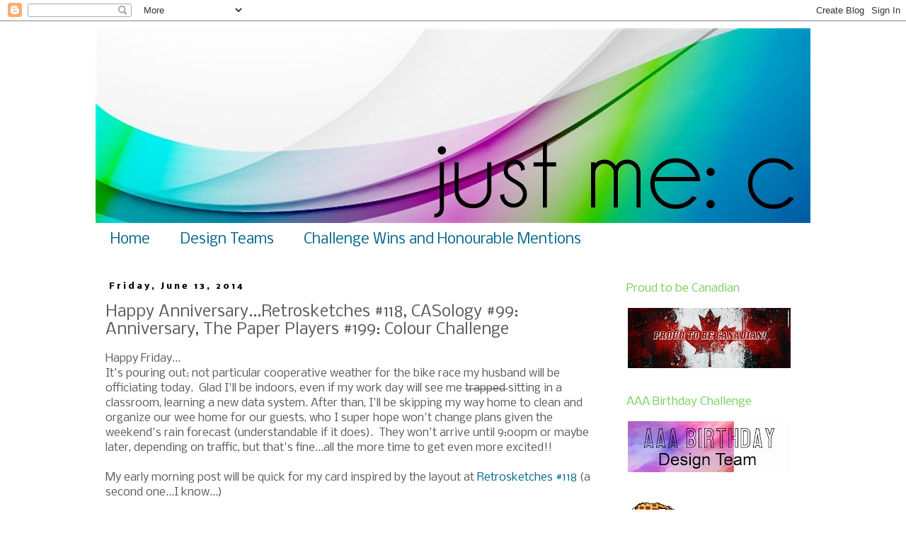

--- FILE ---
content_type: text/html; charset=UTF-8
request_url: https://justmeclm.blogspot.com/2014/06/happy-anniversaryretrosketches-118.html?showComment=1402869138875
body_size: 24716
content:
<!DOCTYPE html>
<html class='v2' dir='ltr' lang='en'>
<head>
<link href='https://www.blogger.com/static/v1/widgets/335934321-css_bundle_v2.css' rel='stylesheet' type='text/css'/>
<meta content='width=1100' name='viewport'/>
<meta content='text/html; charset=UTF-8' http-equiv='Content-Type'/>
<meta content='blogger' name='generator'/>
<link href='https://justmeclm.blogspot.com/favicon.ico' rel='icon' type='image/x-icon'/>
<link href='http://justmeclm.blogspot.com/2014/06/happy-anniversaryretrosketches-118.html' rel='canonical'/>
<link rel="alternate" type="application/atom+xml" title="Just Me: c - Atom" href="https://justmeclm.blogspot.com/feeds/posts/default" />
<link rel="alternate" type="application/rss+xml" title="Just Me: c - RSS" href="https://justmeclm.blogspot.com/feeds/posts/default?alt=rss" />
<link rel="service.post" type="application/atom+xml" title="Just Me: c - Atom" href="https://www.blogger.com/feeds/7766814331547828609/posts/default" />

<link rel="alternate" type="application/atom+xml" title="Just Me: c - Atom" href="https://justmeclm.blogspot.com/feeds/1948296942763667335/comments/default" />
<!--Can't find substitution for tag [blog.ieCssRetrofitLinks]-->
<link href='https://blogger.googleusercontent.com/img/b/R29vZ2xl/AVvXsEjAEQKYCjhkZQBv_XvR_QaiKRYled_993FHBG2nCtowYm58C-TgpHcCqEYK4dIdGiZ5NCbN1eAffIyxtG11Ob_Gyk1L8NI7EdZFMPv-0q5EjzBZhuQRawKZsHMrM2fAzPVB4bZgQDardXDK/s1600/rs118.jpg' rel='image_src'/>
<meta content='http://justmeclm.blogspot.com/2014/06/happy-anniversaryretrosketches-118.html' property='og:url'/>
<meta content='Happy Anniversary...Retrosketches #118, CASology #99: Anniversary, The Paper Players #199: Colour Challenge' property='og:title'/>
<meta content='Happy Friday...  It&#39;s pouring out; not particular cooperative weather for the bike race my husband will be officiating today.  Glad I&#39;ll be ...' property='og:description'/>
<meta content='https://blogger.googleusercontent.com/img/b/R29vZ2xl/AVvXsEjAEQKYCjhkZQBv_XvR_QaiKRYled_993FHBG2nCtowYm58C-TgpHcCqEYK4dIdGiZ5NCbN1eAffIyxtG11Ob_Gyk1L8NI7EdZFMPv-0q5EjzBZhuQRawKZsHMrM2fAzPVB4bZgQDardXDK/w1200-h630-p-k-no-nu/rs118.jpg' property='og:image'/>
<title>Just Me: c: Happy Anniversary...Retrosketches #118, CASology #99: Anniversary, The Paper Players #199: Colour Challenge</title>
<style type='text/css'>@font-face{font-family:'Nobile';font-style:normal;font-weight:400;font-display:swap;src:url(//fonts.gstatic.com/s/nobile/v19/m8JTjflSeaOVl1iGXa3WWrZNblOD.woff2)format('woff2');unicode-range:U+0301,U+0400-045F,U+0490-0491,U+04B0-04B1,U+2116;}@font-face{font-family:'Nobile';font-style:normal;font-weight:400;font-display:swap;src:url(//fonts.gstatic.com/s/nobile/v19/m8JTjflSeaOVl1iGV63WWrZNblOD.woff2)format('woff2');unicode-range:U+0100-02BA,U+02BD-02C5,U+02C7-02CC,U+02CE-02D7,U+02DD-02FF,U+0304,U+0308,U+0329,U+1D00-1DBF,U+1E00-1E9F,U+1EF2-1EFF,U+2020,U+20A0-20AB,U+20AD-20C0,U+2113,U+2C60-2C7F,U+A720-A7FF;}@font-face{font-family:'Nobile';font-style:normal;font-weight:400;font-display:swap;src:url(//fonts.gstatic.com/s/nobile/v19/m8JTjflSeaOVl1iGWa3WWrZNbg.woff2)format('woff2');unicode-range:U+0000-00FF,U+0131,U+0152-0153,U+02BB-02BC,U+02C6,U+02DA,U+02DC,U+0304,U+0308,U+0329,U+2000-206F,U+20AC,U+2122,U+2191,U+2193,U+2212,U+2215,U+FEFF,U+FFFD;}@font-face{font-family:'Nobile';font-style:normal;font-weight:700;font-display:swap;src:url(//fonts.gstatic.com/s/nobile/v19/m8JQjflSeaOVl1iO4ojDc5RARGmK3eud.woff2)format('woff2');unicode-range:U+0301,U+0400-045F,U+0490-0491,U+04B0-04B1,U+2116;}@font-face{font-family:'Nobile';font-style:normal;font-weight:700;font-display:swap;src:url(//fonts.gstatic.com/s/nobile/v19/m8JQjflSeaOVl1iO4ojDeZRARGmK3eud.woff2)format('woff2');unicode-range:U+0100-02BA,U+02BD-02C5,U+02C7-02CC,U+02CE-02D7,U+02DD-02FF,U+0304,U+0308,U+0329,U+1D00-1DBF,U+1E00-1E9F,U+1EF2-1EFF,U+2020,U+20A0-20AB,U+20AD-20C0,U+2113,U+2C60-2C7F,U+A720-A7FF;}@font-face{font-family:'Nobile';font-style:normal;font-weight:700;font-display:swap;src:url(//fonts.gstatic.com/s/nobile/v19/m8JQjflSeaOVl1iO4ojDd5RARGmK3Q.woff2)format('woff2');unicode-range:U+0000-00FF,U+0131,U+0152-0153,U+02BB-02BC,U+02C6,U+02DA,U+02DC,U+0304,U+0308,U+0329,U+2000-206F,U+20AC,U+2122,U+2191,U+2193,U+2212,U+2215,U+FEFF,U+FFFD;}</style>
<style id='page-skin-1' type='text/css'><!--
/*
-----------------------------------------------
Blogger Template Style
Name:     Simple
Designer: Blogger
URL:      www.blogger.com
----------------------------------------------- */
/* Content
----------------------------------------------- */
body {
font: normal normal 14px Nobile;
color: #5a5a5a;
background: #ffffff none repeat scroll top left;
padding: 0 0 0 0;
}
html body .region-inner {
min-width: 0;
max-width: 100%;
width: auto;
}
h2 {
font-size: 22px;
}
a:link {
text-decoration:none;
color: #07678c;
}
a:visited {
text-decoration:none;
color: #9900cc;
}
a:hover {
text-decoration:underline;
color: #5a5a5a;
}
.body-fauxcolumn-outer .fauxcolumn-inner {
background: transparent none repeat scroll top left;
_background-image: none;
}
.body-fauxcolumn-outer .cap-top {
position: absolute;
z-index: 1;
height: 400px;
width: 100%;
}
.body-fauxcolumn-outer .cap-top .cap-left {
width: 100%;
background: transparent none repeat-x scroll top left;
_background-image: none;
}
.content-outer {
-moz-box-shadow: 0 0 0 rgba(0, 0, 0, .15);
-webkit-box-shadow: 0 0 0 rgba(0, 0, 0, .15);
-goog-ms-box-shadow: 0 0 0 #333333;
box-shadow: 0 0 0 rgba(0, 0, 0, .15);
margin-bottom: 1px;
}
.content-inner {
padding: 10px 40px;
}
.content-inner {
background-color: #ffffff;
}
/* Header
----------------------------------------------- */
.header-outer {
background: #ffffff none repeat-x scroll 0 -400px;
_background-image: none;
}
.Header h1 {
font: normal normal 80px Arial, Tahoma, Helvetica, FreeSans, sans-serif;
color: #000000;
text-shadow: 0 0 0 rgba(0, 0, 0, .2);
}
.Header h1 a {
color: #000000;
}
.Header .description {
font-size: 18px;
color: #ffffff;
}
.header-inner .Header .titlewrapper {
padding: 22px 0;
}
.header-inner .Header .descriptionwrapper {
padding: 0 0;
}
/* Tabs
----------------------------------------------- */
.tabs-inner .section:first-child {
border-top: 0 solid rgba(0, 0, 0, 0);
}
.tabs-inner .section:first-child ul {
margin-top: -1px;
border-top: 1px solid rgba(0, 0, 0, 0);
border-left: 1px solid rgba(0, 0, 0, 0);
border-right: 1px solid rgba(0, 0, 0, 0);
}
.tabs-inner .widget ul {
background: rgba(0, 0, 0, 0) none repeat-x scroll 0 -800px;
_background-image: none;
border-bottom: 1px solid rgba(0, 0, 0, 0);
margin-top: 0;
margin-left: -30px;
margin-right: -30px;
}
.tabs-inner .widget li a {
display: inline-block;
padding: .6em 1em;
font: normal normal 20px Nobile;
color: #07678c;
border-left: 1px solid #ffffff;
border-right: 1px solid rgba(0, 0, 0, 0);
}
.tabs-inner .widget li:first-child a {
border-left: none;
}
.tabs-inner .widget li.selected a, .tabs-inner .widget li a:hover {
color: #9900cc;
background-color: rgba(0, 0, 0, 0);
text-decoration: none;
}
/* Columns
----------------------------------------------- */
.main-outer {
border-top: 0 solid rgba(0, 0, 0, 0);
}
.fauxcolumn-left-outer .fauxcolumn-inner {
border-right: 1px solid rgba(0, 0, 0, 0);
}
.fauxcolumn-right-outer .fauxcolumn-inner {
border-left: 1px solid rgba(0, 0, 0, 0);
}
/* Headings
----------------------------------------------- */
div.widget > h2,
div.widget h2.title {
margin: 0 0 1em 0;
font: normal normal 16px Nobile;
color: #79ce5e;
}
/* Widgets
----------------------------------------------- */
.widget .zippy {
color: #79ce5e;
text-shadow: 2px 2px 1px rgba(0, 0, 0, .1);
}
.widget .popular-posts ul {
list-style: none;
}
/* Posts
----------------------------------------------- */
h2.date-header {
font: normal bold 12px Nobile;
}
.date-header span {
background-color: rgba(0, 0, 0, 0);
color: #000000;
padding: 0.4em;
letter-spacing: 3px;
margin: inherit;
}
.main-inner {
padding-top: 35px;
padding-bottom: 65px;
}
.main-inner .column-center-inner {
padding: 0 0;
}
.main-inner .column-center-inner .section {
margin: 0 1em;
}
.post {
margin: 0 0 45px 0;
}
h3.post-title, .comments h4 {
font: normal normal 22px Nobile;
margin: .75em 0 0;
}
.post-body {
font-size: 110%;
line-height: 1.4;
position: relative;
}
.post-body img, .post-body .tr-caption-container, .Profile img, .Image img,
.BlogList .item-thumbnail img {
padding: 2px;
background: #ffffff;
border: 1px solid #ffffff;
-moz-box-shadow: 1px 1px 5px rgba(0, 0, 0, .1);
-webkit-box-shadow: 1px 1px 5px rgba(0, 0, 0, .1);
box-shadow: 1px 1px 5px rgba(0, 0, 0, .1);
}
.post-body img, .post-body .tr-caption-container {
padding: 5px;
}
.post-body .tr-caption-container {
color: #ffffff;
}
.post-body .tr-caption-container img {
padding: 0;
background: transparent;
border: none;
-moz-box-shadow: 0 0 0 rgba(0, 0, 0, .1);
-webkit-box-shadow: 0 0 0 rgba(0, 0, 0, .1);
box-shadow: 0 0 0 rgba(0, 0, 0, .1);
}
.post-header {
margin: 0 0 1.5em;
line-height: 1.6;
font-size: 90%;
}
.post-footer {
margin: 20px -2px 0;
padding: 5px 10px;
color: #634f2f;
background-color: rgba(0, 0, 0, 0);
border-bottom: 1px solid rgba(0, 0, 0, 0);
line-height: 1.6;
font-size: 90%;
}
#comments .comment-author {
padding-top: 1.5em;
border-top: 1px solid rgba(0, 0, 0, 0);
background-position: 0 1.5em;
}
#comments .comment-author:first-child {
padding-top: 0;
border-top: none;
}
.avatar-image-container {
margin: .2em 0 0;
}
#comments .avatar-image-container img {
border: 1px solid #ffffff;
}
/* Comments
----------------------------------------------- */
.comments .comments-content .icon.blog-author {
background-repeat: no-repeat;
background-image: url([data-uri]);
}
.comments .comments-content .loadmore a {
border-top: 1px solid #79ce5e;
border-bottom: 1px solid #79ce5e;
}
.comments .comment-thread.inline-thread {
background-color: rgba(0, 0, 0, 0);
}
.comments .continue {
border-top: 2px solid #79ce5e;
}
/* Accents
---------------------------------------------- */
.section-columns td.columns-cell {
border-left: 1px solid rgba(0, 0, 0, 0);
}
.blog-pager {
background: transparent url(//www.blogblog.com/1kt/simple/paging_dot.png) repeat-x scroll top center;
}
.blog-pager-older-link, .home-link,
.blog-pager-newer-link {
background-color: #ffffff;
padding: 5px;
}
.footer-outer {
border-top: 1px dashed #bbbbbb;
}
/* Mobile
----------------------------------------------- */
body.mobile  {
background-size: auto;
}
.mobile .body-fauxcolumn-outer {
background: transparent none repeat scroll top left;
}
.mobile .body-fauxcolumn-outer .cap-top {
background-size: 100% auto;
}
.mobile .content-outer {
-webkit-box-shadow: 0 0 3px rgba(0, 0, 0, .15);
box-shadow: 0 0 3px rgba(0, 0, 0, .15);
}
.mobile .tabs-inner .widget ul {
margin-left: 0;
margin-right: 0;
}
.mobile .post {
margin: 0;
}
.mobile .main-inner .column-center-inner .section {
margin: 0;
}
.mobile .date-header span {
padding: 0.1em 10px;
margin: 0 -10px;
}
.mobile h3.post-title {
margin: 0;
}
.mobile .blog-pager {
background: transparent none no-repeat scroll top center;
}
.mobile .footer-outer {
border-top: none;
}
.mobile .main-inner, .mobile .footer-inner {
background-color: #ffffff;
}
.mobile-index-contents {
color: #5a5a5a;
}
.mobile-link-button {
background-color: #07678c;
}
.mobile-link-button a:link, .mobile-link-button a:visited {
color: #ffffff;
}
.mobile .tabs-inner .section:first-child {
border-top: none;
}
.mobile .tabs-inner .PageList .widget-content {
background-color: rgba(0, 0, 0, 0);
color: #9900cc;
border-top: 1px solid rgba(0, 0, 0, 0);
border-bottom: 1px solid rgba(0, 0, 0, 0);
}
.mobile .tabs-inner .PageList .widget-content .pagelist-arrow {
border-left: 1px solid rgba(0, 0, 0, 0);
}
.post-body img, .post-body .tr-caption-container, .ss, .Profile img, .Image img,
.BlogList .item-thumbnail img {
padding: none !important;
border: none !important;
background: none !important;
-moz-box-shadow: 0px 0px 0px transparent !important;
-webkit-box-shadow: 0px 0px 0px transparent !important;
box-shadow: 0px 0px 0px transparent !important;
--></style>
<style id='template-skin-1' type='text/css'><!--
body {
min-width: 1090px;
}
.content-outer, .content-fauxcolumn-outer, .region-inner {
min-width: 1090px;
max-width: 1090px;
_width: 1090px;
}
.main-inner .columns {
padding-left: 0px;
padding-right: 290px;
}
.main-inner .fauxcolumn-center-outer {
left: 0px;
right: 290px;
/* IE6 does not respect left and right together */
_width: expression(this.parentNode.offsetWidth -
parseInt("0px") -
parseInt("290px") + 'px');
}
.main-inner .fauxcolumn-left-outer {
width: 0px;
}
.main-inner .fauxcolumn-right-outer {
width: 290px;
}
.main-inner .column-left-outer {
width: 0px;
right: 100%;
margin-left: -0px;
}
.main-inner .column-right-outer {
width: 290px;
margin-right: -290px;
}
#layout {
min-width: 0;
}
#layout .content-outer {
min-width: 0;
width: 800px;
}
#layout .region-inner {
min-width: 0;
width: auto;
}
body#layout div.add_widget {
padding: 8px;
}
body#layout div.add_widget a {
margin-left: 32px;
}
--></style>
<link href='https://www.blogger.com/dyn-css/authorization.css?targetBlogID=7766814331547828609&amp;zx=6c22c3ea-9c97-458c-9e35-aa4598828972' media='none' onload='if(media!=&#39;all&#39;)media=&#39;all&#39;' rel='stylesheet'/><noscript><link href='https://www.blogger.com/dyn-css/authorization.css?targetBlogID=7766814331547828609&amp;zx=6c22c3ea-9c97-458c-9e35-aa4598828972' rel='stylesheet'/></noscript>
<meta name='google-adsense-platform-account' content='ca-host-pub-1556223355139109'/>
<meta name='google-adsense-platform-domain' content='blogspot.com'/>

</head>
<body class='loading variant-wide'>
<div class='navbar section' id='navbar' name='Navbar'><div class='widget Navbar' data-version='1' id='Navbar1'><script type="text/javascript">
    function setAttributeOnload(object, attribute, val) {
      if(window.addEventListener) {
        window.addEventListener('load',
          function(){ object[attribute] = val; }, false);
      } else {
        window.attachEvent('onload', function(){ object[attribute] = val; });
      }
    }
  </script>
<div id="navbar-iframe-container"></div>
<script type="text/javascript" src="https://apis.google.com/js/platform.js"></script>
<script type="text/javascript">
      gapi.load("gapi.iframes:gapi.iframes.style.bubble", function() {
        if (gapi.iframes && gapi.iframes.getContext) {
          gapi.iframes.getContext().openChild({
              url: 'https://www.blogger.com/navbar/7766814331547828609?po\x3d1948296942763667335\x26origin\x3dhttps://justmeclm.blogspot.com',
              where: document.getElementById("navbar-iframe-container"),
              id: "navbar-iframe"
          });
        }
      });
    </script><script type="text/javascript">
(function() {
var script = document.createElement('script');
script.type = 'text/javascript';
script.src = '//pagead2.googlesyndication.com/pagead/js/google_top_exp.js';
var head = document.getElementsByTagName('head')[0];
if (head) {
head.appendChild(script);
}})();
</script>
</div></div>
<div class='body-fauxcolumns'>
<div class='fauxcolumn-outer body-fauxcolumn-outer'>
<div class='cap-top'>
<div class='cap-left'></div>
<div class='cap-right'></div>
</div>
<div class='fauxborder-left'>
<div class='fauxborder-right'></div>
<div class='fauxcolumn-inner'>
</div>
</div>
<div class='cap-bottom'>
<div class='cap-left'></div>
<div class='cap-right'></div>
</div>
</div>
</div>
<div class='content'>
<div class='content-fauxcolumns'>
<div class='fauxcolumn-outer content-fauxcolumn-outer'>
<div class='cap-top'>
<div class='cap-left'></div>
<div class='cap-right'></div>
</div>
<div class='fauxborder-left'>
<div class='fauxborder-right'></div>
<div class='fauxcolumn-inner'>
</div>
</div>
<div class='cap-bottom'>
<div class='cap-left'></div>
<div class='cap-right'></div>
</div>
</div>
</div>
<div class='content-outer'>
<div class='content-cap-top cap-top'>
<div class='cap-left'></div>
<div class='cap-right'></div>
</div>
<div class='fauxborder-left content-fauxborder-left'>
<div class='fauxborder-right content-fauxborder-right'></div>
<div class='content-inner'>
<header>
<div class='header-outer'>
<div class='header-cap-top cap-top'>
<div class='cap-left'></div>
<div class='cap-right'></div>
</div>
<div class='fauxborder-left header-fauxborder-left'>
<div class='fauxborder-right header-fauxborder-right'></div>
<div class='region-inner header-inner'>
<div class='header section' id='header' name='Header'><div class='widget Header' data-version='1' id='Header1'>
<div id='header-inner'>
<a href='https://justmeclm.blogspot.com/' style='display: block'>
<img alt='Just Me: c' height='275px; ' id='Header1_headerimg' src='https://blogger.googleusercontent.com/img/b/R29vZ2xl/AVvXsEhKO_q1Y-E_HxMw0HM-ECoz7HV8WpkfsKZ9LMVxtf3xkO8lwa8EAQzzT6WsUnjdMjui3Rm_kmRlt6bQbPbahsWuqMI1AUy6nKQaPIP6VsFcskVOpR_4PdLa7MQ0NXPWiin1y0kf0PpHuXI/s1010/rainbow+header3.jpg' style='display: block' width='1010px; '/>
</a>
</div>
</div></div>
</div>
</div>
<div class='header-cap-bottom cap-bottom'>
<div class='cap-left'></div>
<div class='cap-right'></div>
</div>
</div>
</header>
<div class='tabs-outer'>
<div class='tabs-cap-top cap-top'>
<div class='cap-left'></div>
<div class='cap-right'></div>
</div>
<div class='fauxborder-left tabs-fauxborder-left'>
<div class='fauxborder-right tabs-fauxborder-right'></div>
<div class='region-inner tabs-inner'>
<div class='tabs section' id='crosscol' name='Cross-Column'><div class='widget PageList' data-version='1' id='PageList1'>
<h2>Pages</h2>
<div class='widget-content'>
<ul>
<li>
<a href='https://justmeclm.blogspot.com/'>Home</a>
</li>
<li>
<a href='https://justmeclm.blogspot.com/p/design-teams.html'>Design Teams</a>
</li>
<li>
<a href='https://justmeclm.blogspot.com/p/challenge-wins.html'>Challenge Wins and Honourable Mentions</a>
</li>
</ul>
<div class='clear'></div>
</div>
</div></div>
<div class='tabs no-items section' id='crosscol-overflow' name='Cross-Column 2'></div>
</div>
</div>
<div class='tabs-cap-bottom cap-bottom'>
<div class='cap-left'></div>
<div class='cap-right'></div>
</div>
</div>
<div class='main-outer'>
<div class='main-cap-top cap-top'>
<div class='cap-left'></div>
<div class='cap-right'></div>
</div>
<div class='fauxborder-left main-fauxborder-left'>
<div class='fauxborder-right main-fauxborder-right'></div>
<div class='region-inner main-inner'>
<div class='columns fauxcolumns'>
<div class='fauxcolumn-outer fauxcolumn-center-outer'>
<div class='cap-top'>
<div class='cap-left'></div>
<div class='cap-right'></div>
</div>
<div class='fauxborder-left'>
<div class='fauxborder-right'></div>
<div class='fauxcolumn-inner'>
</div>
</div>
<div class='cap-bottom'>
<div class='cap-left'></div>
<div class='cap-right'></div>
</div>
</div>
<div class='fauxcolumn-outer fauxcolumn-left-outer'>
<div class='cap-top'>
<div class='cap-left'></div>
<div class='cap-right'></div>
</div>
<div class='fauxborder-left'>
<div class='fauxborder-right'></div>
<div class='fauxcolumn-inner'>
</div>
</div>
<div class='cap-bottom'>
<div class='cap-left'></div>
<div class='cap-right'></div>
</div>
</div>
<div class='fauxcolumn-outer fauxcolumn-right-outer'>
<div class='cap-top'>
<div class='cap-left'></div>
<div class='cap-right'></div>
</div>
<div class='fauxborder-left'>
<div class='fauxborder-right'></div>
<div class='fauxcolumn-inner'>
</div>
</div>
<div class='cap-bottom'>
<div class='cap-left'></div>
<div class='cap-right'></div>
</div>
</div>
<!-- corrects IE6 width calculation -->
<div class='columns-inner'>
<div class='column-center-outer'>
<div class='column-center-inner'>
<div class='main section' id='main' name='Main'><div class='widget Blog' data-version='1' id='Blog1'>
<div class='blog-posts hfeed'>

          <div class="date-outer">
        
<h2 class='date-header'><span>Friday, June 13, 2014</span></h2>

          <div class="date-posts">
        
<div class='post-outer'>
<div class='post hentry uncustomized-post-template' itemprop='blogPost' itemscope='itemscope' itemtype='http://schema.org/BlogPosting'>
<meta content='https://blogger.googleusercontent.com/img/b/R29vZ2xl/AVvXsEjAEQKYCjhkZQBv_XvR_QaiKRYled_993FHBG2nCtowYm58C-TgpHcCqEYK4dIdGiZ5NCbN1eAffIyxtG11Ob_Gyk1L8NI7EdZFMPv-0q5EjzBZhuQRawKZsHMrM2fAzPVB4bZgQDardXDK/s1600/rs118.jpg' itemprop='image_url'/>
<meta content='7766814331547828609' itemprop='blogId'/>
<meta content='1948296942763667335' itemprop='postId'/>
<a name='1948296942763667335'></a>
<h3 class='post-title entry-title' itemprop='name'>
Happy Anniversary...Retrosketches #118, CASology #99: Anniversary, The Paper Players #199: Colour Challenge
</h3>
<div class='post-header'>
<div class='post-header-line-1'></div>
</div>
<div class='post-body entry-content' id='post-body-1948296942763667335' itemprop='description articleBody'>
Happy Friday...<br />
It's pouring out; not particular cooperative weather for the bike race my husband will be officiating today. &nbsp;Glad I'll be indoors, even if my work day will see me <strike>trapped </strike>sitting in a classroom, learning a new data system. After than, I'll be skipping my way home to clean and organize our wee home for our guests, who I super hope won't change plans given the weekend's rain forecast (understandable if it does). &nbsp;They won't arrive until 9:00pm or maybe later, depending on traffic, but that's fine...all the more time to get even more excited!!<br />
<br />
My early morning post will be quick for my card inspired by the layout at <a href="http://retrosketches.blogspot.ca/2014/06/retrosketches-118.html" target="_blank">Retrosketches #118</a>&nbsp;(a second one...I know...)<br />
<br />
<div class="separator" style="clear: both; text-align: center;">
<a href="https://blogger.googleusercontent.com/img/b/R29vZ2xl/AVvXsEjAEQKYCjhkZQBv_XvR_QaiKRYled_993FHBG2nCtowYm58C-TgpHcCqEYK4dIdGiZ5NCbN1eAffIyxtG11Ob_Gyk1L8NI7EdZFMPv-0q5EjzBZhuQRawKZsHMrM2fAzPVB4bZgQDardXDK/s1600/rs118.jpg" imageanchor="1" style="margin-left: 1em; margin-right: 1em;"><img border="0" height="200" src="https://blogger.googleusercontent.com/img/b/R29vZ2xl/AVvXsEjAEQKYCjhkZQBv_XvR_QaiKRYled_993FHBG2nCtowYm58C-TgpHcCqEYK4dIdGiZ5NCbN1eAffIyxtG11Ob_Gyk1L8NI7EdZFMPv-0q5EjzBZhuQRawKZsHMrM2fAzPVB4bZgQDardXDK/s1600/rs118.jpg" width="160" /></a></div>
<div class="separator" style="clear: both; text-align: left;">
<br /></div>
<div class="separator" style="clear: both; text-align: left;">
the theme at&nbsp;<a href="http://casology.blogspot.ca/2014/06/week-99-anniversary.html" target="_blank">CASology #99: Anniversary</a></div>
<div class="separator" style="clear: both; text-align: left;">
<br /></div>
<div class="separator" style="clear: both; text-align: center;">
<a href="https://blogger.googleusercontent.com/img/b/R29vZ2xl/AVvXsEjmjaHGLz8lUFbaXxH8F4sF46LlaMP0FRK8GF-UQ2uMxDEPeFLiEgwI23DYlv3UiZ83yZACf1Rlo1XAQFOQgh3UqeCjlFElRhVAMxoKDLaxs3XzV7sG3Z4xx4qF4u6FQik1R7pXiE9y0NM/s1600/Week+99+-+Anniversary.jpg" imageanchor="1" style="margin-left: 1em; margin-right: 1em;"><img border="0" height="169" src="https://blogger.googleusercontent.com/img/b/R29vZ2xl/AVvXsEjmjaHGLz8lUFbaXxH8F4sF46LlaMP0FRK8GF-UQ2uMxDEPeFLiEgwI23DYlv3UiZ83yZACf1Rlo1XAQFOQgh3UqeCjlFElRhVAMxoKDLaxs3XzV7sG3Z4xx4qF4u6FQik1R7pXiE9y0NM/s1600/Week+99+-+Anniversary.jpg" width="200" /></a></div>
<div class="separator" style="clear: both; text-align: center;">
<br /></div>
<div class="separator" style="clear: both; text-align: left;">
and the colour combination at&nbsp;<a href="http://thepaperplayers.blogspot.ca/2014/06/paper-players-challenge-199-jaydees.html" target="_blank">The Paper Players #199: Colour Challenge</a></div>
<div class="separator" style="clear: both; text-align: left;">
<br /></div>
<div class="separator" style="clear: both; text-align: center;">
<br /></div>
<div class="separator" style="clear: both; text-align: center;">
<a href="https://blogger.googleusercontent.com/img/b/R29vZ2xl/AVvXsEiiePXVXEIZp89y4ibhSJwNSp1Z0WMxqnSvKWE8DR6Acnlrgvop9NGl1IoPxGC23agxHOiV9Cq23uLsF7f35NKW-50WtweeMoBCYLvkyZ-IywylCpRCRllRz_t2Q-Uf1nL-kiiJwMSCe8AL/s1600/pp199.jpg" imageanchor="1" style="margin-left: 1em; margin-right: 1em;"><img border="0" height="174" src="https://blogger.googleusercontent.com/img/b/R29vZ2xl/AVvXsEiiePXVXEIZp89y4ibhSJwNSp1Z0WMxqnSvKWE8DR6Acnlrgvop9NGl1IoPxGC23agxHOiV9Cq23uLsF7f35NKW-50WtweeMoBCYLvkyZ-IywylCpRCRllRz_t2Q-Uf1nL-kiiJwMSCe8AL/s1600/pp199.jpg" width="200" /></a></div>
<div class="separator" style="clear: both; text-align: center;">
<br /></div>
<div class="separator" style="clear: both; text-align: left;">
My 'potty peeps' haven't been out to play in a long time, so here they are with a real read, night of navy, whisper white anniversary card....</div>
<div class="separator" style="clear: both; text-align: left;">
<br /></div>
<div class="separator" style="clear: both; text-align: center;">
<a href="https://blogger.googleusercontent.com/img/b/R29vZ2xl/AVvXsEhiZ3y6mHnAIG5Kxm1n5wzOIDinEfb23NZwbT892FCZD7FnAbpaO9KltnsJoyET7yQKOt8-g-nutQkPtrET33YaJHuTC5zDYj2InzbM_TM1RRMCVlEd4mBCO2rEE6K-H5chG9xeeW1XTOw/s1600/Potty+People+Anniversary+-+retrosketches,+paper+players,+CASology+a.jpg" imageanchor="1" style="margin-left: 1em; margin-right: 1em;"><img border="0" height="336" src="https://blogger.googleusercontent.com/img/b/R29vZ2xl/AVvXsEhiZ3y6mHnAIG5Kxm1n5wzOIDinEfb23NZwbT892FCZD7FnAbpaO9KltnsJoyET7yQKOt8-g-nutQkPtrET33YaJHuTC5zDYj2InzbM_TM1RRMCVlEd4mBCO2rEE6K-H5chG9xeeW1XTOw/s1600/Potty+People+Anniversary+-+retrosketches,+paper+players,+CASology+a.jpg" width="400" /></a></div>
<div class="separator" style="clear: both; text-align: center;">
<br /></div>
<div class="separator" style="clear: both; text-align: left;">
Thanks so much for dropping by; your visit and comments make my day!!</div>
<div class="separator" style="clear: both; text-align: left;">
<br /></div>
<div class="separator" style="clear: both; text-align: left;">
<br /></div>
<div class="separator" style="clear: both; text-align: left;">
<br /></div>
<div class="separator" style="clear: both; text-align: center;">
<br /></div>
<div class="separator" style="clear: both; text-align: center;">
<br /></div>
<div class="separator" style="clear: both; text-align: left;">
<br /></div>
<br />
<div style='clear: both;'></div>
</div>
<div class='post-footer'>
<div class='post-footer-line post-footer-line-1'>
<span class='post-author vcard'>
Posted by
<span class='fn' itemprop='author' itemscope='itemscope' itemtype='http://schema.org/Person'>
<meta content='https://www.blogger.com/profile/03929147498832463255' itemprop='url'/>
<a class='g-profile' href='https://www.blogger.com/profile/03929147498832463255' rel='author' title='author profile'>
<span itemprop='name'>cm</span>
</a>
</span>
</span>
<span class='post-timestamp'>
at
<meta content='http://justmeclm.blogspot.com/2014/06/happy-anniversaryretrosketches-118.html' itemprop='url'/>
<a class='timestamp-link' href='https://justmeclm.blogspot.com/2014/06/happy-anniversaryretrosketches-118.html' rel='bookmark' title='permanent link'><abbr class='published' itemprop='datePublished' title='2014-06-13T06:16:00-06:00'>6:16&#8239;AM</abbr></a>
</span>
<span class='post-comment-link'>
</span>
<span class='post-icons'>
<span class='item-control blog-admin pid-950740507'>
<a href='https://www.blogger.com/post-edit.g?blogID=7766814331547828609&postID=1948296942763667335&from=pencil' title='Edit Post'>
<img alt='' class='icon-action' height='18' src='https://resources.blogblog.com/img/icon18_edit_allbkg.gif' width='18'/>
</a>
</span>
</span>
<div class='post-share-buttons goog-inline-block'>
<a class='goog-inline-block share-button sb-email' href='https://www.blogger.com/share-post.g?blogID=7766814331547828609&postID=1948296942763667335&target=email' target='_blank' title='Email This'><span class='share-button-link-text'>Email This</span></a><a class='goog-inline-block share-button sb-blog' href='https://www.blogger.com/share-post.g?blogID=7766814331547828609&postID=1948296942763667335&target=blog' onclick='window.open(this.href, "_blank", "height=270,width=475"); return false;' target='_blank' title='BlogThis!'><span class='share-button-link-text'>BlogThis!</span></a><a class='goog-inline-block share-button sb-twitter' href='https://www.blogger.com/share-post.g?blogID=7766814331547828609&postID=1948296942763667335&target=twitter' target='_blank' title='Share to X'><span class='share-button-link-text'>Share to X</span></a><a class='goog-inline-block share-button sb-facebook' href='https://www.blogger.com/share-post.g?blogID=7766814331547828609&postID=1948296942763667335&target=facebook' onclick='window.open(this.href, "_blank", "height=430,width=640"); return false;' target='_blank' title='Share to Facebook'><span class='share-button-link-text'>Share to Facebook</span></a><a class='goog-inline-block share-button sb-pinterest' href='https://www.blogger.com/share-post.g?blogID=7766814331547828609&postID=1948296942763667335&target=pinterest' target='_blank' title='Share to Pinterest'><span class='share-button-link-text'>Share to Pinterest</span></a>
</div>
</div>
<div class='post-footer-line post-footer-line-2'>
<span class='post-labels'>
</span>
</div>
<div class='post-footer-line post-footer-line-3'>
<span class='post-location'>
</span>
</div>
</div>
</div>
<div class='comments' id='comments'>
<a name='comments'></a>
<h4>19 comments:</h4>
<div id='Blog1_comments-block-wrapper'>
<dl class='avatar-comment-indent' id='comments-block'>
<dt class='comment-author ' id='c4499722877578712236'>
<a name='c4499722877578712236'></a>
<div class="avatar-image-container vcard"><span dir="ltr"><a href="https://www.blogger.com/profile/16813350584292871098" target="" rel="nofollow" onclick="" class="avatar-hovercard" id="av-4499722877578712236-16813350584292871098"><img src="https://resources.blogblog.com/img/blank.gif" width="35" height="35" class="delayLoad" style="display: none;" longdesc="//blogger.googleusercontent.com/img/b/R29vZ2xl/AVvXsEj-8yyGu0zF0Sfs34eaymt4puN_gV7W6dEk-LtHw3mhyphenhyphenOMMyPXOv86qg_rkCdaM3Z2GXMKpo061dOvs7-z0Ux_iQZzlQBqZM27nDv9iXSQTgMtICjZJb26BnJc04g5LSXA/s45-c/*" alt="" title="Monika Reeck">

<noscript><img src="//blogger.googleusercontent.com/img/b/R29vZ2xl/AVvXsEj-8yyGu0zF0Sfs34eaymt4puN_gV7W6dEk-LtHw3mhyphenhyphenOMMyPXOv86qg_rkCdaM3Z2GXMKpo061dOvs7-z0Ux_iQZzlQBqZM27nDv9iXSQTgMtICjZJb26BnJc04g5LSXA/s45-c/*" width="35" height="35" class="photo" alt=""></noscript></a></span></div>
<a href='https://www.blogger.com/profile/16813350584292871098' rel='nofollow'>Monika Reeck</a>
said...
</dt>
<dd class='comment-body' id='Blog1_cmt-4499722877578712236'>
<p>
Carol...you really rock girl....I have no idea with the challenge Anniversary at CASology I can not making a CAS card also Monika Pas this term...and you you are really clever...those colors and the image man and woman and the sentiment (hmm I know its Hero Arts...you are fan of HA too..yeah I love their stamp too maybe 80% of my collection are HA stamp pssstt LOL) great Anniv card Miss C and I miss you on my Blog really...hope you are doing well sweety...hugs....
</p>
</dd>
<dd class='comment-footer'>
<span class='comment-timestamp'>
<a href='https://justmeclm.blogspot.com/2014/06/happy-anniversaryretrosketches-118.html?showComment=1402685952954#c4499722877578712236' title='comment permalink'>
June 13, 2014 at 12:59&#8239;PM
</a>
<span class='item-control blog-admin pid-1626361815'>
<a class='comment-delete' href='https://www.blogger.com/comment/delete/7766814331547828609/4499722877578712236' title='Delete Comment'>
<img src='https://resources.blogblog.com/img/icon_delete13.gif'/>
</a>
</span>
</span>
</dd>
<dt class='comment-author ' id='c6250402640483656707'>
<a name='c6250402640483656707'></a>
<div class="avatar-image-container vcard"><span dir="ltr"><a href="https://www.blogger.com/profile/05197819708436812914" target="" rel="nofollow" onclick="" class="avatar-hovercard" id="av-6250402640483656707-05197819708436812914"><img src="https://resources.blogblog.com/img/blank.gif" width="35" height="35" class="delayLoad" style="display: none;" longdesc="//blogger.googleusercontent.com/img/b/R29vZ2xl/AVvXsEhQIOUBR6KsydH15JAYueq2neYyaUsRJMkvE4yE26G3u1zAnKA7oMcX3OVSuWOYe_7BxlhuGqtBZbCq8ybZcABF_FiRd8mHy6PzeH8skgrC1gHOMT5Oqzko_6AUlp7Mfig/s45-c/13592276_10207135425289466_8229246498331089648_n.jpg" alt="" title="Tracey McNeely">

<noscript><img src="//blogger.googleusercontent.com/img/b/R29vZ2xl/AVvXsEhQIOUBR6KsydH15JAYueq2neYyaUsRJMkvE4yE26G3u1zAnKA7oMcX3OVSuWOYe_7BxlhuGqtBZbCq8ybZcABF_FiRd8mHy6PzeH8skgrC1gHOMT5Oqzko_6AUlp7Mfig/s45-c/13592276_10207135425289466_8229246498331089648_n.jpg" width="35" height="35" class="photo" alt=""></noscript></a></span></div>
<a href='https://www.blogger.com/profile/05197819708436812914' rel='nofollow'>Tracey McNeely</a>
said...
</dt>
<dd class='comment-body' id='Blog1_cmt-6250402640483656707'>
<p>
Carol this is such a fun card, I love the images in the navy/red combination.  Great sentiment too! Fantastic design. Thank you so much for sharing with us at CASology!
</p>
</dd>
<dd class='comment-footer'>
<span class='comment-timestamp'>
<a href='https://justmeclm.blogspot.com/2014/06/happy-anniversaryretrosketches-118.html?showComment=1402688008925#c6250402640483656707' title='comment permalink'>
June 13, 2014 at 1:33&#8239;PM
</a>
<span class='item-control blog-admin pid-2025660459'>
<a class='comment-delete' href='https://www.blogger.com/comment/delete/7766814331547828609/6250402640483656707' title='Delete Comment'>
<img src='https://resources.blogblog.com/img/icon_delete13.gif'/>
</a>
</span>
</span>
</dd>
<dt class='comment-author ' id='c1024168812009042629'>
<a name='c1024168812009042629'></a>
<div class="avatar-image-container vcard"><span dir="ltr"><a href="https://www.blogger.com/profile/11555452421297088756" target="" rel="nofollow" onclick="" class="avatar-hovercard" id="av-1024168812009042629-11555452421297088756"><img src="https://resources.blogblog.com/img/blank.gif" width="35" height="35" class="delayLoad" style="display: none;" longdesc="//blogger.googleusercontent.com/img/b/R29vZ2xl/AVvXsEj4ldECg2lYybEGT2SKXe7k6tQifqL4gHgmR0bK0DpuZOTX_7-tSalwPFwIgkP3ypX68nVKmmyU5E7cHt3j0ao74ye7P6zuMRcIiQ2Kh-Y8_TiCcLTkXkNpjZHgQumMyg/s45-c/*" alt="" title="Brenda">

<noscript><img src="//blogger.googleusercontent.com/img/b/R29vZ2xl/AVvXsEj4ldECg2lYybEGT2SKXe7k6tQifqL4gHgmR0bK0DpuZOTX_7-tSalwPFwIgkP3ypX68nVKmmyU5E7cHt3j0ao74ye7P6zuMRcIiQ2Kh-Y8_TiCcLTkXkNpjZHgQumMyg/s45-c/*" width="35" height="35" class="photo" alt=""></noscript></a></span></div>
<a href='https://www.blogger.com/profile/11555452421297088756' rel='nofollow'>Brenda</a>
said...
</dt>
<dd class='comment-body' id='Blog1_cmt-1024168812009042629'>
<p>
Your potty peeps make a great anniversary card Carol!! I love the tiny hearts and I love, love anything red/white and blue since I&#39;m such a patriot. lol I know not your country&#39;s colors, but they are mine and I adore this card! As always you do a fabulous job, uh-do you think you could rub elbows with me and maybe your talent will rub off on me?!! lol Pretty please! Hugs, Brenda
</p>
</dd>
<dd class='comment-footer'>
<span class='comment-timestamp'>
<a href='https://justmeclm.blogspot.com/2014/06/happy-anniversaryretrosketches-118.html?showComment=1402690485624#c1024168812009042629' title='comment permalink'>
June 13, 2014 at 2:14&#8239;PM
</a>
<span class='item-control blog-admin pid-600479238'>
<a class='comment-delete' href='https://www.blogger.com/comment/delete/7766814331547828609/1024168812009042629' title='Delete Comment'>
<img src='https://resources.blogblog.com/img/icon_delete13.gif'/>
</a>
</span>
</span>
</dd>
<dt class='comment-author ' id='c6771164022949109994'>
<a name='c6771164022949109994'></a>
<div class="avatar-image-container vcard"><span dir="ltr"><a href="https://www.blogger.com/profile/12755473325320375338" target="" rel="nofollow" onclick="" class="avatar-hovercard" id="av-6771164022949109994-12755473325320375338"><img src="https://resources.blogblog.com/img/blank.gif" width="35" height="35" class="delayLoad" style="display: none;" longdesc="//blogger.googleusercontent.com/img/b/R29vZ2xl/AVvXsEj1HUgPPLOziJuRJOu8zzG0XzJHPjBoQ0I0GRP_FVmvEAZPrW4OIs7LN9rqXCrEOzypEQSSv-93kQZSPSOHG9JbBUrOuCaQSTMoTBPhZq6gxnED5dxGORyJJjf8qRxvhw/s45-c/Olan+Mills+Portraits359B.jpg" alt="" title="Irish Cherokee">

<noscript><img src="//blogger.googleusercontent.com/img/b/R29vZ2xl/AVvXsEj1HUgPPLOziJuRJOu8zzG0XzJHPjBoQ0I0GRP_FVmvEAZPrW4OIs7LN9rqXCrEOzypEQSSv-93kQZSPSOHG9JbBUrOuCaQSTMoTBPhZq6gxnED5dxGORyJJjf8qRxvhw/s45-c/Olan+Mills+Portraits359B.jpg" width="35" height="35" class="photo" alt=""></noscript></a></span></div>
<a href='https://www.blogger.com/profile/12755473325320375338' rel='nofollow'>Irish Cherokee</a>
said...
</dt>
<dd class='comment-body' id='Blog1_cmt-6771164022949109994'>
<p>
Love this card in more ways than I can tell you. Creative in the extreme. Fun card. Way to go. Since I have not visited in a while I scanned down and all I can say is wow. A great array of cards and every one a master piece. I must dtop by more. I am missing too much good stuff here.<br /><br />Blessings<br />Jim
</p>
</dd>
<dd class='comment-footer'>
<span class='comment-timestamp'>
<a href='https://justmeclm.blogspot.com/2014/06/happy-anniversaryretrosketches-118.html?showComment=1402701948152#c6771164022949109994' title='comment permalink'>
June 13, 2014 at 5:25&#8239;PM
</a>
<span class='item-control blog-admin pid-713400180'>
<a class='comment-delete' href='https://www.blogger.com/comment/delete/7766814331547828609/6771164022949109994' title='Delete Comment'>
<img src='https://resources.blogblog.com/img/icon_delete13.gif'/>
</a>
</span>
</span>
</dd>
<dt class='comment-author ' id='c7532272705292643732'>
<a name='c7532272705292643732'></a>
<div class="avatar-image-container vcard"><span dir="ltr"><a href="https://www.blogger.com/profile/04234326634594847786" target="" rel="nofollow" onclick="" class="avatar-hovercard" id="av-7532272705292643732-04234326634594847786"><img src="https://resources.blogblog.com/img/blank.gif" width="35" height="35" class="delayLoad" style="display: none;" longdesc="//blogger.googleusercontent.com/img/b/R29vZ2xl/AVvXsEhC_1guZo_LgM1TCFXoXoJicAKoakTM9787lnlgx5MslgblhLOewp8oXU7X3juowqyixP4Pj5YILEpAeGpORIK7feqBNi9GULxbYpN3kByZQqBVacr0JUPms-ZLuqw0fw/s45-c/Deepti+Malik.jpg" alt="" title="Deepti">

<noscript><img src="//blogger.googleusercontent.com/img/b/R29vZ2xl/AVvXsEhC_1guZo_LgM1TCFXoXoJicAKoakTM9787lnlgx5MslgblhLOewp8oXU7X3juowqyixP4Pj5YILEpAeGpORIK7feqBNi9GULxbYpN3kByZQqBVacr0JUPms-ZLuqw0fw/s45-c/Deepti+Malik.jpg" width="35" height="35" class="photo" alt=""></noscript></a></span></div>
<a href='https://www.blogger.com/profile/04234326634594847786' rel='nofollow'>Deepti</a>
said...
</dt>
<dd class='comment-body' id='Blog1_cmt-7532272705292643732'>
<p>
How fun and intelligent to use the sketch for an anniversary card, love the idea :)
</p>
</dd>
<dd class='comment-footer'>
<span class='comment-timestamp'>
<a href='https://justmeclm.blogspot.com/2014/06/happy-anniversaryretrosketches-118.html?showComment=1402704708555#c7532272705292643732' title='comment permalink'>
June 13, 2014 at 6:11&#8239;PM
</a>
<span class='item-control blog-admin pid-466667504'>
<a class='comment-delete' href='https://www.blogger.com/comment/delete/7766814331547828609/7532272705292643732' title='Delete Comment'>
<img src='https://resources.blogblog.com/img/icon_delete13.gif'/>
</a>
</span>
</span>
</dd>
<dt class='comment-author ' id='c3925981964999645221'>
<a name='c3925981964999645221'></a>
<div class="avatar-image-container vcard"><span dir="ltr"><a href="https://www.blogger.com/profile/00084480597063268569" target="" rel="nofollow" onclick="" class="avatar-hovercard" id="av-3925981964999645221-00084480597063268569"><img src="https://resources.blogblog.com/img/blank.gif" width="35" height="35" class="delayLoad" style="display: none;" longdesc="//blogger.googleusercontent.com/img/b/R29vZ2xl/AVvXsEg_rGiH4K3J0hZt7hU6ahHAdIBgTkd04FCgJBqEILYh4OScdRc2GJ7V92_AKeUJyL-p_SkVeGX3R-EPRHR2scoPE9cqbY6VEa-Lfi-lEAULeOeHRRxwt4iyd3VUmH9H-Lk/s45-c/BlogPic2016.jpg" alt="" title="Marisa">

<noscript><img src="//blogger.googleusercontent.com/img/b/R29vZ2xl/AVvXsEg_rGiH4K3J0hZt7hU6ahHAdIBgTkd04FCgJBqEILYh4OScdRc2GJ7V92_AKeUJyL-p_SkVeGX3R-EPRHR2scoPE9cqbY6VEa-Lfi-lEAULeOeHRRxwt4iyd3VUmH9H-Lk/s45-c/BlogPic2016.jpg" width="35" height="35" class="photo" alt=""></noscript></a></span></div>
<a href='https://www.blogger.com/profile/00084480597063268569' rel='nofollow'>Marisa</a>
said...
</dt>
<dd class='comment-body' id='Blog1_cmt-3925981964999645221'>
<p>
Cute :)  Hope your friends come and you enjoy a wonderful w/e together :) 
</p>
</dd>
<dd class='comment-footer'>
<span class='comment-timestamp'>
<a href='https://justmeclm.blogspot.com/2014/06/happy-anniversaryretrosketches-118.html?showComment=1402718946049#c3925981964999645221' title='comment permalink'>
June 13, 2014 at 10:09&#8239;PM
</a>
<span class='item-control blog-admin pid-1836845364'>
<a class='comment-delete' href='https://www.blogger.com/comment/delete/7766814331547828609/3925981964999645221' title='Delete Comment'>
<img src='https://resources.blogblog.com/img/icon_delete13.gif'/>
</a>
</span>
</span>
</dd>
<dt class='comment-author ' id='c4067175674816421577'>
<a name='c4067175674816421577'></a>
<div class="avatar-image-container vcard"><span dir="ltr"><a href="https://www.blogger.com/profile/17286583417074966385" target="" rel="nofollow" onclick="" class="avatar-hovercard" id="av-4067175674816421577-17286583417074966385"><img src="https://resources.blogblog.com/img/blank.gif" width="35" height="35" class="delayLoad" style="display: none;" longdesc="//blogger.googleusercontent.com/img/b/R29vZ2xl/AVvXsEjVy9c4dTRZ0dDmgYruv1mWEk1xXv7nKBKSDA-Tnu87nPuqqB0Rg22BkFCtzmrbEqaqyYnDJMBJVNTOCcyB05uHwVV0LSp2UfJZC_NoBGji-V52iLxOAEPu-oIqDVzxXQ/s45-c/Sandie+Face1.jpg" alt="" title="sandie">

<noscript><img src="//blogger.googleusercontent.com/img/b/R29vZ2xl/AVvXsEjVy9c4dTRZ0dDmgYruv1mWEk1xXv7nKBKSDA-Tnu87nPuqqB0Rg22BkFCtzmrbEqaqyYnDJMBJVNTOCcyB05uHwVV0LSp2UfJZC_NoBGji-V52iLxOAEPu-oIqDVzxXQ/s45-c/Sandie+Face1.jpg" width="35" height="35" class="photo" alt=""></noscript></a></span></div>
<a href='https://www.blogger.com/profile/17286583417074966385' rel='nofollow'>sandie</a>
said...
</dt>
<dd class='comment-body' id='Blog1_cmt-4067175674816421577'>
<p>
Love the bid sentiment combined with the small one, great idea. Hope you have fun with your friends x
</p>
</dd>
<dd class='comment-footer'>
<span class='comment-timestamp'>
<a href='https://justmeclm.blogspot.com/2014/06/happy-anniversaryretrosketches-118.html?showComment=1402727086215#c4067175674816421577' title='comment permalink'>
June 14, 2014 at 12:24&#8239;AM
</a>
<span class='item-control blog-admin pid-1626852410'>
<a class='comment-delete' href='https://www.blogger.com/comment/delete/7766814331547828609/4067175674816421577' title='Delete Comment'>
<img src='https://resources.blogblog.com/img/icon_delete13.gif'/>
</a>
</span>
</span>
</dd>
<dt class='comment-author ' id='c335485388980789769'>
<a name='c335485388980789769'></a>
<div class="avatar-image-container vcard"><span dir="ltr"><a href="https://www.blogger.com/profile/16386526508500220020" target="" rel="nofollow" onclick="" class="avatar-hovercard" id="av-335485388980789769-16386526508500220020"><img src="https://resources.blogblog.com/img/blank.gif" width="35" height="35" class="delayLoad" style="display: none;" longdesc="//blogger.googleusercontent.com/img/b/R29vZ2xl/AVvXsEgiUAJ4K-tj8HLseKe1GmgdVHzx2cyI1bk5S89h4UbW6piufQoyOfLC6W4zyP4JhcPoLhEvqRm3iXL2C-NB_xHpUTc_lifWdH-1sFw18F0EmwGRPWeLu0JcFmkJG1LQIQ/s45-c/*" alt="" title="Geri">

<noscript><img src="//blogger.googleusercontent.com/img/b/R29vZ2xl/AVvXsEgiUAJ4K-tj8HLseKe1GmgdVHzx2cyI1bk5S89h4UbW6piufQoyOfLC6W4zyP4JhcPoLhEvqRm3iXL2C-NB_xHpUTc_lifWdH-1sFw18F0EmwGRPWeLu0JcFmkJG1LQIQ/s45-c/*" width="35" height="35" class="photo" alt=""></noscript></a></span></div>
<a href='https://www.blogger.com/profile/16386526508500220020' rel='nofollow'>Geri</a>
said...
</dt>
<dd class='comment-body' id='Blog1_cmt-335485388980789769'>
<p>
These potty peeps are so cute and make the perfect anniversary card! Love the colors! Might the peeps be in need of raincoats out your way? It is absolutely freakin&#39; cold and rainy here....and we are off to celebrate Danny&#39;s parents 60th (yep, 60!) anniversary at an outdoor BBQ!  Brrrrrr......
</p>
</dd>
<dd class='comment-footer'>
<span class='comment-timestamp'>
<a href='https://justmeclm.blogspot.com/2014/06/happy-anniversaryretrosketches-118.html?showComment=1402773149396#c335485388980789769' title='comment permalink'>
June 14, 2014 at 1:12&#8239;PM
</a>
<span class='item-control blog-admin pid-648301864'>
<a class='comment-delete' href='https://www.blogger.com/comment/delete/7766814331547828609/335485388980789769' title='Delete Comment'>
<img src='https://resources.blogblog.com/img/icon_delete13.gif'/>
</a>
</span>
</span>
</dd>
<dt class='comment-author ' id='c6275195228491363305'>
<a name='c6275195228491363305'></a>
<div class="avatar-image-container vcard"><span dir="ltr"><a href="https://www.blogger.com/profile/03249544014198855369" target="" rel="nofollow" onclick="" class="avatar-hovercard" id="av-6275195228491363305-03249544014198855369"><img src="https://resources.blogblog.com/img/blank.gif" width="35" height="35" class="delayLoad" style="display: none;" longdesc="//blogger.googleusercontent.com/img/b/R29vZ2xl/AVvXsEi0-P9H6LkUVL5yCLgtTe30uy3blpj2phnjwJZ6BQ9BjyfEX91djxZrefZIMtsAipsVCbAgM-skWjORTz0DvqlY8ZkO_NY6NfzIdNXTcnjJjcPVC2_djGLZx1VD1APanI8/s45-c/IMG_1465.jpg" alt="" title="Dana">

<noscript><img src="//blogger.googleusercontent.com/img/b/R29vZ2xl/AVvXsEi0-P9H6LkUVL5yCLgtTe30uy3blpj2phnjwJZ6BQ9BjyfEX91djxZrefZIMtsAipsVCbAgM-skWjORTz0DvqlY8ZkO_NY6NfzIdNXTcnjJjcPVC2_djGLZx1VD1APanI8/s45-c/IMG_1465.jpg" width="35" height="35" class="photo" alt=""></noscript></a></span></div>
<a href='https://www.blogger.com/profile/03249544014198855369' rel='nofollow'>Dana</a>
said...
</dt>
<dd class='comment-body' id='Blog1_cmt-6275195228491363305'>
<p>
Awesome anniversary card!! So cute!!  Awesome way to tie the sketch and colors together!!
</p>
</dd>
<dd class='comment-footer'>
<span class='comment-timestamp'>
<a href='https://justmeclm.blogspot.com/2014/06/happy-anniversaryretrosketches-118.html?showComment=1402773907377#c6275195228491363305' title='comment permalink'>
June 14, 2014 at 1:25&#8239;PM
</a>
<span class='item-control blog-admin pid-740350922'>
<a class='comment-delete' href='https://www.blogger.com/comment/delete/7766814331547828609/6275195228491363305' title='Delete Comment'>
<img src='https://resources.blogblog.com/img/icon_delete13.gif'/>
</a>
</span>
</span>
</dd>
<dt class='comment-author ' id='c1553459230532362291'>
<a name='c1553459230532362291'></a>
<div class="avatar-image-container vcard"><span dir="ltr"><a href="https://www.blogger.com/profile/09133695032346334776" target="" rel="nofollow" onclick="" class="avatar-hovercard" id="av-1553459230532362291-09133695032346334776"><img src="https://resources.blogblog.com/img/blank.gif" width="35" height="35" class="delayLoad" style="display: none;" longdesc="//blogger.googleusercontent.com/img/b/R29vZ2xl/AVvXsEgEdKRO8WQvdvPMDjl4E9RqTbLw-OX6oiyKMjulz9dPQE09qmfZja7cQwTi55uSX7TfeR_pfOCva2OMoPIdIeMfiLGFzQiFLI97RWZGW9AcGahlATfraQ-0_Meb1Po/s45-c/Jaydee.jpg" alt="" title="Jaydee">

<noscript><img src="//blogger.googleusercontent.com/img/b/R29vZ2xl/AVvXsEgEdKRO8WQvdvPMDjl4E9RqTbLw-OX6oiyKMjulz9dPQE09qmfZja7cQwTi55uSX7TfeR_pfOCva2OMoPIdIeMfiLGFzQiFLI97RWZGW9AcGahlATfraQ-0_Meb1Po/s45-c/Jaydee.jpg" width="35" height="35" class="photo" alt=""></noscript></a></span></div>
<a href='https://www.blogger.com/profile/09133695032346334776' rel='nofollow'>Jaydee</a>
said...
</dt>
<dd class='comment-body' id='Blog1_cmt-1553459230532362291'>
<p>
What a wonderful anniversary card.  I love the popped ampersand and couple.  The red, white and blue works fabulously with your card.  So glad you joined us at the Paper Players this week<br />jaydee
</p>
</dd>
<dd class='comment-footer'>
<span class='comment-timestamp'>
<a href='https://justmeclm.blogspot.com/2014/06/happy-anniversaryretrosketches-118.html?showComment=1402774596714#c1553459230532362291' title='comment permalink'>
June 14, 2014 at 1:36&#8239;PM
</a>
<span class='item-control blog-admin pid-2133181536'>
<a class='comment-delete' href='https://www.blogger.com/comment/delete/7766814331547828609/1553459230532362291' title='Delete Comment'>
<img src='https://resources.blogblog.com/img/icon_delete13.gif'/>
</a>
</span>
</span>
</dd>
<dt class='comment-author ' id='c4741475443848816123'>
<a name='c4741475443848816123'></a>
<div class="avatar-image-container vcard"><span dir="ltr"><a href="https://www.blogger.com/profile/05307898280046711131" target="" rel="nofollow" onclick="" class="avatar-hovercard" id="av-4741475443848816123-05307898280046711131"><img src="https://resources.blogblog.com/img/blank.gif" width="35" height="35" class="delayLoad" style="display: none;" longdesc="//1.bp.blogspot.com/-or4bIK2xogQ/ZOEEjV-0BzI/AAAAAAABUxY/rDgm_jYT7uwEgJMxf8jQVX20bOIANQT4wCK4BGAYYCw/s35/ARDYTH231080.jpg" alt="" title="Ardyth">

<noscript><img src="//1.bp.blogspot.com/-or4bIK2xogQ/ZOEEjV-0BzI/AAAAAAABUxY/rDgm_jYT7uwEgJMxf8jQVX20bOIANQT4wCK4BGAYYCw/s35/ARDYTH231080.jpg" width="35" height="35" class="photo" alt=""></noscript></a></span></div>
<a href='https://www.blogger.com/profile/05307898280046711131' rel='nofollow'>Ardyth</a>
said...
</dt>
<dd class='comment-body' id='Blog1_cmt-4741475443848816123'>
<p>
Love this - clean and graphic and fun! So glad you joined us at CASology this week!
</p>
</dd>
<dd class='comment-footer'>
<span class='comment-timestamp'>
<a href='https://justmeclm.blogspot.com/2014/06/happy-anniversaryretrosketches-118.html?showComment=1402782799813#c4741475443848816123' title='comment permalink'>
June 14, 2014 at 3:53&#8239;PM
</a>
<span class='item-control blog-admin pid-1975070304'>
<a class='comment-delete' href='https://www.blogger.com/comment/delete/7766814331547828609/4741475443848816123' title='Delete Comment'>
<img src='https://resources.blogblog.com/img/icon_delete13.gif'/>
</a>
</span>
</span>
</dd>
<dt class='comment-author ' id='c3885471664858086947'>
<a name='c3885471664858086947'></a>
<div class="avatar-image-container vcard"><span dir="ltr"><a href="https://www.blogger.com/profile/04072856038937674085" target="" rel="nofollow" onclick="" class="avatar-hovercard" id="av-3885471664858086947-04072856038937674085"><img src="https://resources.blogblog.com/img/blank.gif" width="35" height="35" class="delayLoad" style="display: none;" longdesc="//blogger.googleusercontent.com/img/b/R29vZ2xl/AVvXsEglfwc0K4OCYNrmV5lqyZPAE7b25pCiYhPE9H5RuKb0Tsudbx1iG04QEEt9Tt1JiNhiSTJwSda235ESMbmFcanXUnRT25-n5dYXHTjOODrXmle_rpW0LWFiasWWaUcn8w/s45-c/*" alt="" title="wienerhoneymooners">

<noscript><img src="//blogger.googleusercontent.com/img/b/R29vZ2xl/AVvXsEglfwc0K4OCYNrmV5lqyZPAE7b25pCiYhPE9H5RuKb0Tsudbx1iG04QEEt9Tt1JiNhiSTJwSda235ESMbmFcanXUnRT25-n5dYXHTjOODrXmle_rpW0LWFiasWWaUcn8w/s45-c/*" width="35" height="35" class="photo" alt=""></noscript></a></span></div>
<a href='https://www.blogger.com/profile/04072856038937674085' rel='nofollow'>wienerhoneymooners</a>
said...
</dt>
<dd class='comment-body' id='Blog1_cmt-3885471664858086947'>
<p>
Amazing Carol, you always make me smile!!<br /><br />Thanks for joining CASology in the celebrations, tune in we have more to come and blog candy!, so check out CASology&#39;s post TODAY to see what is coming!!!!<br /><br />---Also check out my special post tomorrow -for MORE Fun, Prize and a GAME!
</p>
</dd>
<dd class='comment-footer'>
<span class='comment-timestamp'>
<a href='https://justmeclm.blogspot.com/2014/06/happy-anniversaryretrosketches-118.html?showComment=1402787388533#c3885471664858086947' title='comment permalink'>
June 14, 2014 at 5:09&#8239;PM
</a>
<span class='item-control blog-admin pid-1366709003'>
<a class='comment-delete' href='https://www.blogger.com/comment/delete/7766814331547828609/3885471664858086947' title='Delete Comment'>
<img src='https://resources.blogblog.com/img/icon_delete13.gif'/>
</a>
</span>
</span>
</dd>
<dt class='comment-author ' id='c3870588313231778704'>
<a name='c3870588313231778704'></a>
<div class="avatar-image-container vcard"><span dir="ltr"><a href="https://www.blogger.com/profile/00628064051832366762" target="" rel="nofollow" onclick="" class="avatar-hovercard" id="av-3870588313231778704-00628064051832366762"><img src="https://resources.blogblog.com/img/blank.gif" width="35" height="35" class="delayLoad" style="display: none;" longdesc="//blogger.googleusercontent.com/img/b/R29vZ2xl/AVvXsEjtLdoF4QmQmMUXGP1opnDDtzvvgy51HUdHg8KwwMvz4jaH8nBGojDRTI-V4HnKYszEBKxL1Rf9jti0T-ybsCkYzd8yp9Ld_RWGj0Bg9JSmXY6sD-Xsh0Gtr1h03zjDAQ/s45-c/*" alt="" title="Joyce">

<noscript><img src="//blogger.googleusercontent.com/img/b/R29vZ2xl/AVvXsEjtLdoF4QmQmMUXGP1opnDDtzvvgy51HUdHg8KwwMvz4jaH8nBGojDRTI-V4HnKYszEBKxL1Rf9jti0T-ybsCkYzd8yp9Ld_RWGj0Bg9JSmXY6sD-Xsh0Gtr1h03zjDAQ/s45-c/*" width="35" height="35" class="photo" alt=""></noscript></a></span></div>
<a href='https://www.blogger.com/profile/00628064051832366762' rel='nofollow'>Joyce</a>
said...
</dt>
<dd class='comment-body' id='Blog1_cmt-3870588313231778704'>
<p>
This is fabulous.  Love this idea for an anniversary, and it is CAS as can be.  Thank you so much for playing along at CASology this week.
</p>
</dd>
<dd class='comment-footer'>
<span class='comment-timestamp'>
<a href='https://justmeclm.blogspot.com/2014/06/happy-anniversaryretrosketches-118.html?showComment=1402793658689#c3870588313231778704' title='comment permalink'>
June 14, 2014 at 6:54&#8239;PM
</a>
<span class='item-control blog-admin pid-1488999055'>
<a class='comment-delete' href='https://www.blogger.com/comment/delete/7766814331547828609/3870588313231778704' title='Delete Comment'>
<img src='https://resources.blogblog.com/img/icon_delete13.gif'/>
</a>
</span>
</span>
</dd>
<dt class='comment-author ' id='c8395892303996063749'>
<a name='c8395892303996063749'></a>
<div class="avatar-image-container vcard"><span dir="ltr"><a href="https://www.blogger.com/profile/12461984175063417950" target="" rel="nofollow" onclick="" class="avatar-hovercard" id="av-8395892303996063749-12461984175063417950"><img src="https://resources.blogblog.com/img/blank.gif" width="35" height="35" class="delayLoad" style="display: none;" longdesc="//blogger.googleusercontent.com/img/b/R29vZ2xl/AVvXsEgIS0VRNdPiSmUjM_okSxp-o6HGdpvlvZkiyGGlK9p47afxKtOFAX8hc4BOsFgIowYmIo8wGUTwsmJWprBMW_EW66ncw4HwVDHgA0fVZAXH5mZPOPPNsIMyWeVTNsfNPsk/s45-c/Anita.jpg" alt="" title="Anita in France">

<noscript><img src="//blogger.googleusercontent.com/img/b/R29vZ2xl/AVvXsEgIS0VRNdPiSmUjM_okSxp-o6HGdpvlvZkiyGGlK9p47afxKtOFAX8hc4BOsFgIowYmIo8wGUTwsmJWprBMW_EW66ncw4HwVDHgA0fVZAXH5mZPOPPNsIMyWeVTNsfNPsk/s45-c/Anita.jpg" width="35" height="35" class="photo" alt=""></noscript></a></span></div>
<a href='https://www.blogger.com/profile/12461984175063417950' rel='nofollow'>Anita in France</a>
said...
</dt>
<dd class='comment-body' id='Blog1_cmt-8395892303996063749'>
<p>
So crisp, so fresh and so much fun, Carol ... such a great idea for the sketch and great challenge combining!  Hugs, Anita :)
</p>
</dd>
<dd class='comment-footer'>
<span class='comment-timestamp'>
<a href='https://justmeclm.blogspot.com/2014/06/happy-anniversaryretrosketches-118.html?showComment=1402869138875#c8395892303996063749' title='comment permalink'>
June 15, 2014 at 3:52&#8239;PM
</a>
<span class='item-control blog-admin pid-740938435'>
<a class='comment-delete' href='https://www.blogger.com/comment/delete/7766814331547828609/8395892303996063749' title='Delete Comment'>
<img src='https://resources.blogblog.com/img/icon_delete13.gif'/>
</a>
</span>
</span>
</dd>
<dt class='comment-author ' id='c6689529438941622247'>
<a name='c6689529438941622247'></a>
<div class="avatar-image-container vcard"><span dir="ltr"><a href="https://www.blogger.com/profile/11427755487464927638" target="" rel="nofollow" onclick="" class="avatar-hovercard" id="av-6689529438941622247-11427755487464927638"><img src="https://resources.blogblog.com/img/blank.gif" width="35" height="35" class="delayLoad" style="display: none;" longdesc="//blogger.googleusercontent.com/img/b/R29vZ2xl/AVvXsEhg-7EIjMlOKw3DTXMDG9g7cc9ZpPC90suN4i3nCK09hqp9wAPd8qP5o3EuWwTcJAHhYgyJ3rfnHnUJzoPGGoX8tSP26SuHZnAVHzK91rc1ELZS33eRgttkov3aJRoM2g/s45-c/jen5c.1.jpg" alt="" title="Jen W.">

<noscript><img src="//blogger.googleusercontent.com/img/b/R29vZ2xl/AVvXsEhg-7EIjMlOKw3DTXMDG9g7cc9ZpPC90suN4i3nCK09hqp9wAPd8qP5o3EuWwTcJAHhYgyJ3rfnHnUJzoPGGoX8tSP26SuHZnAVHzK91rc1ELZS33eRgttkov3aJRoM2g/s45-c/jen5c.1.jpg" width="35" height="35" class="photo" alt=""></noscript></a></span></div>
<a href='https://www.blogger.com/profile/11427755487464927638' rel='nofollow'>Jen W.</a>
said...
</dt>
<dd class='comment-body' id='Blog1_cmt-6689529438941622247'>
<p>
Potty People?  LOL!  Brilliant!  Love this totally fun and unique anniversary card - it made me grin!  Thanks for playing along with CASology this week!
</p>
</dd>
<dd class='comment-footer'>
<span class='comment-timestamp'>
<a href='https://justmeclm.blogspot.com/2014/06/happy-anniversaryretrosketches-118.html?showComment=1402882341892#c6689529438941622247' title='comment permalink'>
June 15, 2014 at 7:32&#8239;PM
</a>
<span class='item-control blog-admin pid-1980326128'>
<a class='comment-delete' href='https://www.blogger.com/comment/delete/7766814331547828609/6689529438941622247' title='Delete Comment'>
<img src='https://resources.blogblog.com/img/icon_delete13.gif'/>
</a>
</span>
</span>
</dd>
<dt class='comment-author ' id='c2594223679659614042'>
<a name='c2594223679659614042'></a>
<div class="avatar-image-container vcard"><span dir="ltr"><a href="https://www.blogger.com/profile/12524519727516942686" target="" rel="nofollow" onclick="" class="avatar-hovercard" id="av-2594223679659614042-12524519727516942686"><img src="https://resources.blogblog.com/img/blank.gif" width="35" height="35" class="delayLoad" style="display: none;" longdesc="//1.bp.blogspot.com/-jnVl9fOHccs/ZLU4NN9ptKI/AAAAAAAAzE0/nRECNgMdZace9tY2h6fVYx5jJakneFjwQCK4BGAYYCw/s35/October%252B2014%252BBlog.jpg" alt="" title="Kim S">

<noscript><img src="//1.bp.blogspot.com/-jnVl9fOHccs/ZLU4NN9ptKI/AAAAAAAAzE0/nRECNgMdZace9tY2h6fVYx5jJakneFjwQCK4BGAYYCw/s35/October%252B2014%252BBlog.jpg" width="35" height="35" class="photo" alt=""></noscript></a></span></div>
<a href='https://www.blogger.com/profile/12524519727516942686' rel='nofollow'>Kim S</a>
said...
</dt>
<dd class='comment-body' id='Blog1_cmt-2594223679659614042'>
<p>
Potty Peeps??!!!  It&#39;s an absolutely charming anniversary card but might lose a little bit of its charm now that I have &quot;Potty Peeps&quot; in my head!!  What a fantastic idea!
</p>
</dd>
<dd class='comment-footer'>
<span class='comment-timestamp'>
<a href='https://justmeclm.blogspot.com/2014/06/happy-anniversaryretrosketches-118.html?showComment=1402944761507#c2594223679659614042' title='comment permalink'>
June 16, 2014 at 12:52&#8239;PM
</a>
<span class='item-control blog-admin pid-833518737'>
<a class='comment-delete' href='https://www.blogger.com/comment/delete/7766814331547828609/2594223679659614042' title='Delete Comment'>
<img src='https://resources.blogblog.com/img/icon_delete13.gif'/>
</a>
</span>
</span>
</dd>
<dt class='comment-author ' id='c3400228473201789519'>
<a name='c3400228473201789519'></a>
<div class="avatar-image-container vcard"><span dir="ltr"><a href="https://www.blogger.com/profile/16725341449030070385" target="" rel="nofollow" onclick="" class="avatar-hovercard" id="av-3400228473201789519-16725341449030070385"><img src="https://resources.blogblog.com/img/blank.gif" width="35" height="35" class="delayLoad" style="display: none;" longdesc="//blogger.googleusercontent.com/img/b/R29vZ2xl/AVvXsEgwhfZmSDy7ZsxipXvLCAnFwSupLam_Z8ulGT3dfMecC9WiTJ6zmjDX9f7cEI3AOvXRBEW8K4ySWMGwUk1p2WoN-8sGnEqTojTSmJksaVHcAZHZugwMR01vwVq1RWKGBz6PKJUcyx0rN6loQTMG8RuBEWk18DWbLefHLQYkTlwO13SPUw/s45/June%2020250623_164133(2).jpg" alt="" title="Greta">

<noscript><img src="//blogger.googleusercontent.com/img/b/R29vZ2xl/AVvXsEgwhfZmSDy7ZsxipXvLCAnFwSupLam_Z8ulGT3dfMecC9WiTJ6zmjDX9f7cEI3AOvXRBEW8K4ySWMGwUk1p2WoN-8sGnEqTojTSmJksaVHcAZHZugwMR01vwVq1RWKGBz6PKJUcyx0rN6loQTMG8RuBEWk18DWbLefHLQYkTlwO13SPUw/s45/June%2020250623_164133(2).jpg" width="35" height="35" class="photo" alt=""></noscript></a></span></div>
<a href='https://www.blogger.com/profile/16725341449030070385' rel='nofollow'>Greta</a>
said...
</dt>
<dd class='comment-body' id='Blog1_cmt-3400228473201789519'>
<p>
Classic &amp; wonderful!
</p>
</dd>
<dd class='comment-footer'>
<span class='comment-timestamp'>
<a href='https://justmeclm.blogspot.com/2014/06/happy-anniversaryretrosketches-118.html?showComment=1402977270381#c3400228473201789519' title='comment permalink'>
June 16, 2014 at 9:54&#8239;PM
</a>
<span class='item-control blog-admin pid-1392675092'>
<a class='comment-delete' href='https://www.blogger.com/comment/delete/7766814331547828609/3400228473201789519' title='Delete Comment'>
<img src='https://resources.blogblog.com/img/icon_delete13.gif'/>
</a>
</span>
</span>
</dd>
<dt class='comment-author ' id='c8599890801830519469'>
<a name='c8599890801830519469'></a>
<div class="avatar-image-container avatar-stock"><span dir="ltr"><a href="https://www.blogger.com/profile/13881064446542178665" target="" rel="nofollow" onclick="" class="avatar-hovercard" id="av-8599890801830519469-13881064446542178665"><img src="//www.blogger.com/img/blogger_logo_round_35.png" width="35" height="35" alt="" title="Pop&amp;#39;s Cards">

</a></span></div>
<a href='https://www.blogger.com/profile/13881064446542178665' rel='nofollow'>Pop&#39;s Cards</a>
said...
</dt>
<dd class='comment-body' id='Blog1_cmt-8599890801830519469'>
<p>
Ok so now I have visions of you skipping home (smiles) I sometimes skip down the hallway and get the stare of what you doing mum!! being happy :0) I love this so different sweetie, hugs Pops x  x x
</p>
</dd>
<dd class='comment-footer'>
<span class='comment-timestamp'>
<a href='https://justmeclm.blogspot.com/2014/06/happy-anniversaryretrosketches-118.html?showComment=1403255985199#c8599890801830519469' title='comment permalink'>
June 20, 2014 at 3:19&#8239;AM
</a>
<span class='item-control blog-admin pid-2022522550'>
<a class='comment-delete' href='https://www.blogger.com/comment/delete/7766814331547828609/8599890801830519469' title='Delete Comment'>
<img src='https://resources.blogblog.com/img/icon_delete13.gif'/>
</a>
</span>
</span>
</dd>
<dt class='comment-author ' id='c6296235718128262218'>
<a name='c6296235718128262218'></a>
<div class="avatar-image-container vcard"><span dir="ltr"><a href="https://www.blogger.com/profile/15943688132401138059" target="" rel="nofollow" onclick="" class="avatar-hovercard" id="av-6296235718128262218-15943688132401138059"><img src="https://resources.blogblog.com/img/blank.gif" width="35" height="35" class="delayLoad" style="display: none;" longdesc="//blogger.googleusercontent.com/img/b/R29vZ2xl/AVvXsEj5aqTP6vUxxSRspQxN8Rks8PzAF6icAbBwpLjg98SVAM_WTFZd4EPQYuojZoO8PT6YcgEKUGahw4TCP7EKl3kzE37INbVw_AktM9t9OpNdfIvdrG6x59O2C2CE7F_NgEE/s45-c/Shannon.jpg" alt="" title="Shannon J">

<noscript><img src="//blogger.googleusercontent.com/img/b/R29vZ2xl/AVvXsEj5aqTP6vUxxSRspQxN8Rks8PzAF6icAbBwpLjg98SVAM_WTFZd4EPQYuojZoO8PT6YcgEKUGahw4TCP7EKl3kzE37INbVw_AktM9t9OpNdfIvdrG6x59O2C2CE7F_NgEE/s45-c/Shannon.jpg" width="35" height="35" class="photo" alt=""></noscript></a></span></div>
<a href='https://www.blogger.com/profile/15943688132401138059' rel='nofollow'>Shannon J</a>
said...
</dt>
<dd class='comment-body' id='Blog1_cmt-6296235718128262218'>
<p>
Oh my I love those potty people!!  Love that you can use them for girl/boy and adult cards and I think they&#39;re just plain fun!  Love the bold, trendy look - such a cool anniversary card!
</p>
</dd>
<dd class='comment-footer'>
<span class='comment-timestamp'>
<a href='https://justmeclm.blogspot.com/2014/06/happy-anniversaryretrosketches-118.html?showComment=1403296556484#c6296235718128262218' title='comment permalink'>
June 20, 2014 at 2:35&#8239;PM
</a>
<span class='item-control blog-admin pid-798481192'>
<a class='comment-delete' href='https://www.blogger.com/comment/delete/7766814331547828609/6296235718128262218' title='Delete Comment'>
<img src='https://resources.blogblog.com/img/icon_delete13.gif'/>
</a>
</span>
</span>
</dd>
</dl>
</div>
<p class='comment-footer'>
<a href='https://www.blogger.com/comment/fullpage/post/7766814331547828609/1948296942763667335' onclick='javascript:window.open(this.href, "bloggerPopup", "toolbar=0,location=0,statusbar=1,menubar=0,scrollbars=yes,width=640,height=500"); return false;'>Post a Comment</a>
</p>
</div>
</div>

        </div></div>
      
</div>
<div class='blog-pager' id='blog-pager'>
<span id='blog-pager-newer-link'>
<a class='blog-pager-newer-link' href='https://justmeclm.blogspot.com/2014/06/blue-butterfly-birthdaystamplorations.html' id='Blog1_blog-pager-newer-link' title='Newer Post'>Newer Post</a>
</span>
<span id='blog-pager-older-link'>
<a class='blog-pager-older-link' href='https://justmeclm.blogspot.com/2014/06/flower-power-fabulousuniko-studio.html' id='Blog1_blog-pager-older-link' title='Older Post'>Older Post</a>
</span>
<a class='home-link' href='https://justmeclm.blogspot.com/'>Home</a>
</div>
<div class='clear'></div>
<div class='post-feeds'>
<div class='feed-links'>
Subscribe to:
<a class='feed-link' href='https://justmeclm.blogspot.com/feeds/1948296942763667335/comments/default' target='_blank' type='application/atom+xml'>Post Comments (Atom)</a>
</div>
</div>
</div></div>
</div>
</div>
<div class='column-left-outer'>
<div class='column-left-inner'>
<aside>
</aside>
</div>
</div>
<div class='column-right-outer'>
<div class='column-right-inner'>
<aside>
<div class='sidebar section' id='sidebar-right-1'><div class='widget Image' data-version='1' id='Image6'>
<h2>Proud to be Canadian</h2>
<div class='widget-content'>
<img alt='Proud to be Canadian' height='85' id='Image6_img' src='https://blogger.googleusercontent.com/img/a/AVvXsEgbosVMwiRavhMDJDIlmHSO7PEBTyFP54mLZEeCnI_hxwC3rlLCZq7P9dheLHUCTu8QlvAoZnG4l4Hv5e4UyNljNacTpZNfkWkXO4GQs431u74MyoKLSEMrsN5qO1jBA-usVUjbMr-QUiWh-14m9RWalPX0gNQV8mwsAwvrmyqq6p3lojtNSaQW8eextfQ=s230' width='230'/>
<br/>
</div>
<div class='clear'></div>
</div><div class='widget Image' data-version='1' id='Image5'>
<h2>AAA Birthday Challenge</h2>
<div class='widget-content'>
<a href='https://aaabirthday.blogspot.com/'>
<img alt='AAA Birthday Challenge' height='72' id='Image5_img' src='https://blogger.googleusercontent.com/img/a/AVvXsEjUQCYkvTFf1GX3uaPUouuB05nJZnkzBBDLl3sP_8rr5lBPBMShyoXY6Pcx3uoU4P9wT7EgiS3lNuc4DoUrVoG9kyhS0_RjbdJ9yRhX7T8I3_RcKYu80m7sf8qi7uNDAEeQJqE8bjzEA5kyISbIFJY0-DKjYdxrWxUaNiP6L1OgoWQ1zcxM0PrRUQMaH_U=s230' width='230'/>
</a>
<br/>
</div>
<div class='clear'></div>
</div><div class='widget Image' data-version='1' id='Image1'>
<div class='widget-content'>
<a href="//3.bp.blogspot.com/-U5YqPpN1SiU/WgmgF75A10I/AAAAAAAAozI/qBrwMyeg-0YQjH2J5JCn21cySF-kSV67gCK4BGAYYCw/s1600/giraffe-smiley_zps651af585.gif">
<img alt='' height='47' id='Image1_img' src='https://blogger.googleusercontent.com/img/b/R29vZ2xl/AVvXsEh63hjqZB2S-kkHkHA41iwjl1zfkZZGyZqyosciW0wCijIwAC9fM6SgOo-zio2twMwkfXtDTx4Nbd73pPb2wopzKmgYldRKfv5N7KLyonrU4oGXu7VM2AKvFtnIpV0caCe2dFhuWPkEvX0/s121/giraffe-smiley_zps651af585.gif' width='121'/>
</a>
<br/>
</div>
<div class='clear'></div>
</div><div class='widget HTML' data-version='1' id='HTML1'>
<div class='widget-content'>
<a href="https://www.instagram.com/c.justme/" imageanchor="1" style="margin-left: 1em; margin-right: 1em;"><img border="0" data-original-height="35" data-original-width="35" src="https://blogger.googleusercontent.com/img/b/R29vZ2xl/AVvXsEiDlZPoqABqdbGvyeBWslGPGkQUZQd0flYp8bzRBrI1Iy6qpqyqB9bqViW4Gc2kY2kcvZ5BTnA23TwOqHsgTHatqugu3h94n7lhbhjD9ZI8kgTFsRMnUg0hG6Ud7Vgr2qgnyDMn4w5XJ_0/s1600/icon-instagram-3.png" /></a>
<a href="https://www.facebook.com/profile.php?id=580960334/-DI2qbbKixPs/WjKeuQlELVI/AAAAAAAAKOk/REFkGWikhEwQ2us9Z6V8x4WbiONkeeXqwCLcBGAs/s1600/icon-facebook-2.png" imageanchor="1" style="margin-left: 1em; margin-right: 1em;"><img border="0" data-original-height="35" data-original-width="35" src="https://blogger.googleusercontent.com/img/b/R29vZ2xl/AVvXsEiUweqs78Pupr3LKrMzJs91opycKKSgIGTPpP5i-_8I5NtbLK1gnOnuE53oBvWtW_6mLmGSL-Yo53YOD7yke-ObGtGQLdnIzT55pFMUd6y0QwnmnnU-QS6aGzV7fzjbyVWsy0nq303hSt0/s1600/icon-facebook-2.png" /></a>
<a href=mailto:cmayne@shaw.ca imageanchor="1" style="margin-left: 1em; margin-right: 1em;"><img border="0" data-original-height="35" data-original-width="35" src="https://blogger.googleusercontent.com/img/b/R29vZ2xl/AVvXsEhuVT1Dvo9mpXQtNkEipZuwpAl2RdPUF-tzuj72SQkEFjMWKK1-lElCtzmr88XYCNcm_yxoXKErH_yNVld2Fa4u9FIOl2wDf8x1G7-vjamYFq4E01okQ-uU8EjLOYcnRyZHECce9znayEw/s1600/icon-mail-1.png" /></a>
<a href="https://www.pinterest.ca/maynecl/" imageanchor="1" style="margin-left: 1em; margin-right: 1em;"><img border="0" data-original-height="35" data-original-width="35" src="https://blogger.googleusercontent.com/img/b/R29vZ2xl/AVvXsEipy8sHIC6QVZ6Jnyx9rSd0EGBHlVg6y9Jg4aMU0NkrLJfeKiHB-IadkA7qWRMTGGEzO_x0eRvvRd-Tp1e-LNfh78crWwlC8MeDJ3okn7efUrrJBiE0x-Elgg2jRaJmDm6J8FAa7xMMhvc/s1600/icon-pinterest-2.png" /></a>
</div>
<div class='clear'></div>
</div><div class='widget Translate' data-version='1' id='Translate1'>
<h2 class='title'>Translate</h2>
<div id='google_translate_element'></div>
<script>
    function googleTranslateElementInit() {
      new google.translate.TranslateElement({
        pageLanguage: 'en',
        autoDisplay: 'true',
        layout: google.translate.TranslateElement.InlineLayout.VERTICAL
      }, 'google_translate_element');
    }
  </script>
<script src='//translate.google.com/translate_a/element.js?cb=googleTranslateElementInit'></script>
<div class='clear'></div>
</div><div class='widget Text' data-version='1' id='Text1'>
<h2 class='title'>Welcome</h2>
<div class='widget-content'>
<span =""  style="font-family:&quot;;">Welcome to "Just Me: c", my work-in-progress, new learning space where I dabble in the 'art of the card.' I'm an enthusiastic amateur, with  plenty to learn.  Sometimes - okay, often - silly 'what was she thinking' things will appear.  Thanks for stopping by...</span>
</div>
<div class='clear'></div>
</div><div class='widget BlogSearch' data-version='1' id='BlogSearch1'>
<h2 class='title'>Search</h2>
<div class='widget-content'>
<div id='BlogSearch1_form'>
<form action='https://justmeclm.blogspot.com/search' class='gsc-search-box' target='_top'>
<table cellpadding='0' cellspacing='0' class='gsc-search-box'>
<tbody>
<tr>
<td class='gsc-input'>
<input autocomplete='off' class='gsc-input' name='q' size='10' title='search' type='text' value=''/>
</td>
<td class='gsc-search-button'>
<input class='gsc-search-button' title='search' type='submit' value='Search'/>
</td>
</tr>
</tbody>
</table>
</form>
</div>
</div>
<div class='clear'></div>
</div><div class='widget Subscribe' data-version='1' id='Subscribe1'>
<div style='white-space:nowrap'>
<h2 class='title'>Follow me - and thank you!</h2>
<div class='widget-content'>
<div class='subscribe-wrapper subscribe-type-POST'>
<div class='subscribe expanded subscribe-type-POST' id='SW_READER_LIST_Subscribe1POST' style='display:none;'>
<div class='top'>
<span class='inner' onclick='return(_SW_toggleReaderList(event, "Subscribe1POST"));'>
<img class='subscribe-dropdown-arrow' src='https://resources.blogblog.com/img/widgets/arrow_dropdown.gif'/>
<img align='absmiddle' alt='' border='0' class='feed-icon' src='https://resources.blogblog.com/img/icon_feed12.png'/>
Posts
</span>
<div class='feed-reader-links'>
<a class='feed-reader-link' href='https://www.netvibes.com/subscribe.php?url=https%3A%2F%2Fjustmeclm.blogspot.com%2Ffeeds%2Fposts%2Fdefault' target='_blank'>
<img src='https://resources.blogblog.com/img/widgets/subscribe-netvibes.png'/>
</a>
<a class='feed-reader-link' href='https://add.my.yahoo.com/content?url=https%3A%2F%2Fjustmeclm.blogspot.com%2Ffeeds%2Fposts%2Fdefault' target='_blank'>
<img src='https://resources.blogblog.com/img/widgets/subscribe-yahoo.png'/>
</a>
<a class='feed-reader-link' href='https://justmeclm.blogspot.com/feeds/posts/default' target='_blank'>
<img align='absmiddle' class='feed-icon' src='https://resources.blogblog.com/img/icon_feed12.png'/>
                  Atom
                </a>
</div>
</div>
<div class='bottom'></div>
</div>
<div class='subscribe' id='SW_READER_LIST_CLOSED_Subscribe1POST' onclick='return(_SW_toggleReaderList(event, "Subscribe1POST"));'>
<div class='top'>
<span class='inner'>
<img class='subscribe-dropdown-arrow' src='https://resources.blogblog.com/img/widgets/arrow_dropdown.gif'/>
<span onclick='return(_SW_toggleReaderList(event, "Subscribe1POST"));'>
<img align='absmiddle' alt='' border='0' class='feed-icon' src='https://resources.blogblog.com/img/icon_feed12.png'/>
Posts
</span>
</span>
</div>
<div class='bottom'></div>
</div>
</div>
<div class='subscribe-wrapper subscribe-type-PER_POST'>
<div class='subscribe expanded subscribe-type-PER_POST' id='SW_READER_LIST_Subscribe1PER_POST' style='display:none;'>
<div class='top'>
<span class='inner' onclick='return(_SW_toggleReaderList(event, "Subscribe1PER_POST"));'>
<img class='subscribe-dropdown-arrow' src='https://resources.blogblog.com/img/widgets/arrow_dropdown.gif'/>
<img align='absmiddle' alt='' border='0' class='feed-icon' src='https://resources.blogblog.com/img/icon_feed12.png'/>
Comments
</span>
<div class='feed-reader-links'>
<a class='feed-reader-link' href='https://www.netvibes.com/subscribe.php?url=https%3A%2F%2Fjustmeclm.blogspot.com%2Ffeeds%2F1948296942763667335%2Fcomments%2Fdefault' target='_blank'>
<img src='https://resources.blogblog.com/img/widgets/subscribe-netvibes.png'/>
</a>
<a class='feed-reader-link' href='https://add.my.yahoo.com/content?url=https%3A%2F%2Fjustmeclm.blogspot.com%2Ffeeds%2F1948296942763667335%2Fcomments%2Fdefault' target='_blank'>
<img src='https://resources.blogblog.com/img/widgets/subscribe-yahoo.png'/>
</a>
<a class='feed-reader-link' href='https://justmeclm.blogspot.com/feeds/1948296942763667335/comments/default' target='_blank'>
<img align='absmiddle' class='feed-icon' src='https://resources.blogblog.com/img/icon_feed12.png'/>
                  Atom
                </a>
</div>
</div>
<div class='bottom'></div>
</div>
<div class='subscribe' id='SW_READER_LIST_CLOSED_Subscribe1PER_POST' onclick='return(_SW_toggleReaderList(event, "Subscribe1PER_POST"));'>
<div class='top'>
<span class='inner'>
<img class='subscribe-dropdown-arrow' src='https://resources.blogblog.com/img/widgets/arrow_dropdown.gif'/>
<span onclick='return(_SW_toggleReaderList(event, "Subscribe1PER_POST"));'>
<img align='absmiddle' alt='' border='0' class='feed-icon' src='https://resources.blogblog.com/img/icon_feed12.png'/>
Comments
</span>
</span>
</div>
<div class='bottom'></div>
</div>
</div>
<div style='clear:both'></div>
</div>
</div>
<div class='clear'></div>
</div><div class='widget Followers' data-version='1' id='Followers1'>
<h2 class='title'>Followers</h2>
<div class='widget-content'>
<div id='Followers1-wrapper'>
<div style='margin-right:2px;'>
<div><script type="text/javascript" src="https://apis.google.com/js/platform.js"></script>
<div id="followers-iframe-container"></div>
<script type="text/javascript">
    window.followersIframe = null;
    function followersIframeOpen(url) {
      gapi.load("gapi.iframes", function() {
        if (gapi.iframes && gapi.iframes.getContext) {
          window.followersIframe = gapi.iframes.getContext().openChild({
            url: url,
            where: document.getElementById("followers-iframe-container"),
            messageHandlersFilter: gapi.iframes.CROSS_ORIGIN_IFRAMES_FILTER,
            messageHandlers: {
              '_ready': function(obj) {
                window.followersIframe.getIframeEl().height = obj.height;
              },
              'reset': function() {
                window.followersIframe.close();
                followersIframeOpen("https://www.blogger.com/followers/frame/7766814331547828609?colors\x3dCgt0cmFuc3BhcmVudBILdHJhbnNwYXJlbnQaByM1YTVhNWEiByMwNzY3OGMqByNmZmZmZmYyByM3OWNlNWU6ByM1YTVhNWFCByMwNzY3OGNKByM3OWNlNWVSByMwNzY3OGNaC3RyYW5zcGFyZW50\x26pageSize\x3d21\x26hl\x3den\x26origin\x3dhttps://justmeclm.blogspot.com");
              },
              'open': function(url) {
                window.followersIframe.close();
                followersIframeOpen(url);
              }
            }
          });
        }
      });
    }
    followersIframeOpen("https://www.blogger.com/followers/frame/7766814331547828609?colors\x3dCgt0cmFuc3BhcmVudBILdHJhbnNwYXJlbnQaByM1YTVhNWEiByMwNzY3OGMqByNmZmZmZmYyByM3OWNlNWU6ByM1YTVhNWFCByMwNzY3OGNKByM3OWNlNWVSByMwNzY3OGNaC3RyYW5zcGFyZW50\x26pageSize\x3d21\x26hl\x3den\x26origin\x3dhttps://justmeclm.blogspot.com");
  </script></div>
</div>
</div>
<div class='clear'></div>
</div>
</div><div class='widget Image' data-version='1' id='Image96'>
<h2>Important stuff...</h2>
<div class='widget-content'>
<img alt='Important stuff...' height='154' id='Image96_img' src='https://s-media-cache-ak0.pinimg.com/736x/41/38/d5/4138d5cdc17477e820b77704a9f48072.jpg' width='200'/>
<br/>
<span class='caption'>Gratitude...</span>
</div>
<div class='clear'></div>
</div><div class='widget Image' data-version='1' id='Image99'>
<h2>Important Stuff...</h2>
<div class='widget-content'>
<img alt='Important Stuff...' height='261' id='Image99_img' src='https://blogger.googleusercontent.com/img/b/R29vZ2xl/AVvXsEhrYeFbEL4u0QtPum2NT-QINMB4ctKXtzDF0cWauBBpiSx5aAf0lJAzks6R4PXX4nR2UG2LVFCUTt8vnr3MR4e6NQwKza5FfwpbuFZQeCdgeY69iAVcyngiNhaHXRiFcVUqGcU4RAfi87M/s1600/The+kind+of+aunty+c+I+want+to+be.jpg' width='200'/>
<br/>
<span class='caption'>The Kind of Aunty I want to be</span>
</div>
<div class='clear'></div>
</div><div class='widget Image' data-version='1' id='Image4'>
<h2>The Color Hues Challenge</h2>
<div class='widget-content'>
<a href='https://colorhuesthecolorchallenge.blogspot.com/'>
<img alt='The Color Hues Challenge' height='249' id='Image4_img' src='https://blogger.googleusercontent.com/img/b/R29vZ2xl/AVvXsEiXH5tAXB-VR-USH2kwP7OxxDsV3uk5peE4qIkp4MwjnJDyQDX900XHNa80-YqIvVXiXupbc7EHCHsnueKLE3-f2R2WeR054WnDOva5BDG8i437aT73wleMa_P8LbPSRjhNO2zqfeURQzI/s249/Design+Team+Member+with+Frame.jpg' width='230'/>
</a>
<br/>
</div>
<div class='clear'></div>
</div><div class='widget Image' data-version='1' id='Image7'>
<h2>Design Team - Just Us Girls</h2>
<div class='widget-content'>
<a href='https://justusgirlschallenge.blogspot.com/'>
<img alt='Design Team - Just Us Girls' height='126' id='Image7_img' src='https://blogger.googleusercontent.com/img/a/AVvXsEi3n2HvkLo_7Lg59HjXIW-3LtDCsjtM6ICety3es_XKVsxCddBJ1ZJ-xKwmE2BV6OFbyC5ySMhpE9Cc0GB_JvS9f-4fSvXwpWLYGLQqcYhrQY-nyW5GY7yMd_jLZ7Ky8gLfYvwbl43eHTSLvyS_-hntK8KArbfdtTfHN7NPp9HgV_O-JZsF1jDxVXvBENw=s230' width='230'/>
</a>
<br/>
</div>
<div class='clear'></div>
</div><div class='widget Image' data-version='1' id='Image3'>
<h2>For My Niece</h2>
<div class='widget-content'>
<a href='https://justmeclm.blogspot.com/2021/10/hls-october-2021-anything-goes-with.html'>
<img alt='For My Niece' height='187' id='Image3_img' src='https://blogger.googleusercontent.com/img/b/R29vZ2xl/AVvXsEhZSce1iKwcHiEcO_2PyyVTwlEGbAnMb4ZRZHVpVI2KeMDw7TopOi9JhxqHMNNtxbm06HUaKCtalA8RkyZaTSyLd6HcEXeBpEb2DAFFTKW8Cmyup1IELLAT-E2faai19w-gV5V-8lOKjro/s230/IMG_4707+%25281%2529.jpg' width='230'/>
</a>
<br/>
<span class='caption'>You are Awesome - Mini Camera Album</span>
</div>
<div class='clear'></div>
</div><div class='widget Image' data-version='1' id='Image2'>
<h2>For my Nephew</h2>
<div class='widget-content'>
<a href='https://www.instagram.com/p/CU5BOQtFLbf/'>
<img alt='For my Nephew' height='251' id='Image2_img' src='https://blogger.googleusercontent.com/img/b/R29vZ2xl/AVvXsEjwydPh-P46TriN8TU6tkSxMg7i9aQv8RVi9BUvi95-S10-C3K3JKHtBkHYNzA3V_-zFIwep1Wjj_KLLRL2lMMP_tIOhSWB8Aee4pRoo2BD7rVsT5VBldw78VlBz1wctgLX8RGGIbHX8j4/s251/Shared+-+Connor+Missees+Man+2.jpg' width='230'/>
</a>
<br/>
<span class='caption'>A Missees Man version of my awesome nephew! </span>
</div>
<div class='clear'></div>
</div><div class='widget BlogArchive' data-version='1' id='BlogArchive1'>
<h2>Blog Archive</h2>
<div class='widget-content'>
<div id='ArchiveList'>
<div id='BlogArchive1_ArchiveList'>
<ul class='hierarchy'>
<li class='archivedate collapsed'>
<a class='toggle' href='javascript:void(0)'>
<span class='zippy'>

        &#9658;&#160;
      
</span>
</a>
<a class='post-count-link' href='https://justmeclm.blogspot.com/2026/'>
2026
</a>
<span class='post-count' dir='ltr'>(11)</span>
<ul class='hierarchy'>
<li class='archivedate collapsed'>
<a class='toggle' href='javascript:void(0)'>
<span class='zippy'>

        &#9658;&#160;
      
</span>
</a>
<a class='post-count-link' href='https://justmeclm.blogspot.com/2026/01/'>
January
</a>
<span class='post-count' dir='ltr'>(11)</span>
</li>
</ul>
</li>
</ul>
<ul class='hierarchy'>
<li class='archivedate collapsed'>
<a class='toggle' href='javascript:void(0)'>
<span class='zippy'>

        &#9658;&#160;
      
</span>
</a>
<a class='post-count-link' href='https://justmeclm.blogspot.com/2025/'>
2025
</a>
<span class='post-count' dir='ltr'>(131)</span>
<ul class='hierarchy'>
<li class='archivedate collapsed'>
<a class='toggle' href='javascript:void(0)'>
<span class='zippy'>

        &#9658;&#160;
      
</span>
</a>
<a class='post-count-link' href='https://justmeclm.blogspot.com/2025/12/'>
December
</a>
<span class='post-count' dir='ltr'>(5)</span>
</li>
</ul>
<ul class='hierarchy'>
<li class='archivedate collapsed'>
<a class='toggle' href='javascript:void(0)'>
<span class='zippy'>

        &#9658;&#160;
      
</span>
</a>
<a class='post-count-link' href='https://justmeclm.blogspot.com/2025/11/'>
November
</a>
<span class='post-count' dir='ltr'>(11)</span>
</li>
</ul>
<ul class='hierarchy'>
<li class='archivedate collapsed'>
<a class='toggle' href='javascript:void(0)'>
<span class='zippy'>

        &#9658;&#160;
      
</span>
</a>
<a class='post-count-link' href='https://justmeclm.blogspot.com/2025/10/'>
October
</a>
<span class='post-count' dir='ltr'>(12)</span>
</li>
</ul>
<ul class='hierarchy'>
<li class='archivedate collapsed'>
<a class='toggle' href='javascript:void(0)'>
<span class='zippy'>

        &#9658;&#160;
      
</span>
</a>
<a class='post-count-link' href='https://justmeclm.blogspot.com/2025/09/'>
September
</a>
<span class='post-count' dir='ltr'>(11)</span>
</li>
</ul>
<ul class='hierarchy'>
<li class='archivedate collapsed'>
<a class='toggle' href='javascript:void(0)'>
<span class='zippy'>

        &#9658;&#160;
      
</span>
</a>
<a class='post-count-link' href='https://justmeclm.blogspot.com/2025/08/'>
August
</a>
<span class='post-count' dir='ltr'>(14)</span>
</li>
</ul>
<ul class='hierarchy'>
<li class='archivedate collapsed'>
<a class='toggle' href='javascript:void(0)'>
<span class='zippy'>

        &#9658;&#160;
      
</span>
</a>
<a class='post-count-link' href='https://justmeclm.blogspot.com/2025/07/'>
July
</a>
<span class='post-count' dir='ltr'>(12)</span>
</li>
</ul>
<ul class='hierarchy'>
<li class='archivedate collapsed'>
<a class='toggle' href='javascript:void(0)'>
<span class='zippy'>

        &#9658;&#160;
      
</span>
</a>
<a class='post-count-link' href='https://justmeclm.blogspot.com/2025/06/'>
June
</a>
<span class='post-count' dir='ltr'>(10)</span>
</li>
</ul>
<ul class='hierarchy'>
<li class='archivedate collapsed'>
<a class='toggle' href='javascript:void(0)'>
<span class='zippy'>

        &#9658;&#160;
      
</span>
</a>
<a class='post-count-link' href='https://justmeclm.blogspot.com/2025/05/'>
May
</a>
<span class='post-count' dir='ltr'>(11)</span>
</li>
</ul>
<ul class='hierarchy'>
<li class='archivedate collapsed'>
<a class='toggle' href='javascript:void(0)'>
<span class='zippy'>

        &#9658;&#160;
      
</span>
</a>
<a class='post-count-link' href='https://justmeclm.blogspot.com/2025/04/'>
April
</a>
<span class='post-count' dir='ltr'>(12)</span>
</li>
</ul>
<ul class='hierarchy'>
<li class='archivedate collapsed'>
<a class='toggle' href='javascript:void(0)'>
<span class='zippy'>

        &#9658;&#160;
      
</span>
</a>
<a class='post-count-link' href='https://justmeclm.blogspot.com/2025/03/'>
March
</a>
<span class='post-count' dir='ltr'>(11)</span>
</li>
</ul>
<ul class='hierarchy'>
<li class='archivedate collapsed'>
<a class='toggle' href='javascript:void(0)'>
<span class='zippy'>

        &#9658;&#160;
      
</span>
</a>
<a class='post-count-link' href='https://justmeclm.blogspot.com/2025/02/'>
February
</a>
<span class='post-count' dir='ltr'>(9)</span>
</li>
</ul>
<ul class='hierarchy'>
<li class='archivedate collapsed'>
<a class='toggle' href='javascript:void(0)'>
<span class='zippy'>

        &#9658;&#160;
      
</span>
</a>
<a class='post-count-link' href='https://justmeclm.blogspot.com/2025/01/'>
January
</a>
<span class='post-count' dir='ltr'>(13)</span>
</li>
</ul>
</li>
</ul>
<ul class='hierarchy'>
<li class='archivedate collapsed'>
<a class='toggle' href='javascript:void(0)'>
<span class='zippy'>

        &#9658;&#160;
      
</span>
</a>
<a class='post-count-link' href='https://justmeclm.blogspot.com/2024/'>
2024
</a>
<span class='post-count' dir='ltr'>(107)</span>
<ul class='hierarchy'>
<li class='archivedate collapsed'>
<a class='toggle' href='javascript:void(0)'>
<span class='zippy'>

        &#9658;&#160;
      
</span>
</a>
<a class='post-count-link' href='https://justmeclm.blogspot.com/2024/12/'>
December
</a>
<span class='post-count' dir='ltr'>(4)</span>
</li>
</ul>
<ul class='hierarchy'>
<li class='archivedate collapsed'>
<a class='toggle' href='javascript:void(0)'>
<span class='zippy'>

        &#9658;&#160;
      
</span>
</a>
<a class='post-count-link' href='https://justmeclm.blogspot.com/2024/11/'>
November
</a>
<span class='post-count' dir='ltr'>(10)</span>
</li>
</ul>
<ul class='hierarchy'>
<li class='archivedate collapsed'>
<a class='toggle' href='javascript:void(0)'>
<span class='zippy'>

        &#9658;&#160;
      
</span>
</a>
<a class='post-count-link' href='https://justmeclm.blogspot.com/2024/10/'>
October
</a>
<span class='post-count' dir='ltr'>(10)</span>
</li>
</ul>
<ul class='hierarchy'>
<li class='archivedate collapsed'>
<a class='toggle' href='javascript:void(0)'>
<span class='zippy'>

        &#9658;&#160;
      
</span>
</a>
<a class='post-count-link' href='https://justmeclm.blogspot.com/2024/09/'>
September
</a>
<span class='post-count' dir='ltr'>(10)</span>
</li>
</ul>
<ul class='hierarchy'>
<li class='archivedate collapsed'>
<a class='toggle' href='javascript:void(0)'>
<span class='zippy'>

        &#9658;&#160;
      
</span>
</a>
<a class='post-count-link' href='https://justmeclm.blogspot.com/2024/08/'>
August
</a>
<span class='post-count' dir='ltr'>(12)</span>
</li>
</ul>
<ul class='hierarchy'>
<li class='archivedate collapsed'>
<a class='toggle' href='javascript:void(0)'>
<span class='zippy'>

        &#9658;&#160;
      
</span>
</a>
<a class='post-count-link' href='https://justmeclm.blogspot.com/2024/07/'>
July
</a>
<span class='post-count' dir='ltr'>(9)</span>
</li>
</ul>
<ul class='hierarchy'>
<li class='archivedate collapsed'>
<a class='toggle' href='javascript:void(0)'>
<span class='zippy'>

        &#9658;&#160;
      
</span>
</a>
<a class='post-count-link' href='https://justmeclm.blogspot.com/2024/06/'>
June
</a>
<span class='post-count' dir='ltr'>(8)</span>
</li>
</ul>
<ul class='hierarchy'>
<li class='archivedate collapsed'>
<a class='toggle' href='javascript:void(0)'>
<span class='zippy'>

        &#9658;&#160;
      
</span>
</a>
<a class='post-count-link' href='https://justmeclm.blogspot.com/2024/05/'>
May
</a>
<span class='post-count' dir='ltr'>(10)</span>
</li>
</ul>
<ul class='hierarchy'>
<li class='archivedate collapsed'>
<a class='toggle' href='javascript:void(0)'>
<span class='zippy'>

        &#9658;&#160;
      
</span>
</a>
<a class='post-count-link' href='https://justmeclm.blogspot.com/2024/04/'>
April
</a>
<span class='post-count' dir='ltr'>(10)</span>
</li>
</ul>
<ul class='hierarchy'>
<li class='archivedate collapsed'>
<a class='toggle' href='javascript:void(0)'>
<span class='zippy'>

        &#9658;&#160;
      
</span>
</a>
<a class='post-count-link' href='https://justmeclm.blogspot.com/2024/03/'>
March
</a>
<span class='post-count' dir='ltr'>(8)</span>
</li>
</ul>
<ul class='hierarchy'>
<li class='archivedate collapsed'>
<a class='toggle' href='javascript:void(0)'>
<span class='zippy'>

        &#9658;&#160;
      
</span>
</a>
<a class='post-count-link' href='https://justmeclm.blogspot.com/2024/02/'>
February
</a>
<span class='post-count' dir='ltr'>(8)</span>
</li>
</ul>
<ul class='hierarchy'>
<li class='archivedate collapsed'>
<a class='toggle' href='javascript:void(0)'>
<span class='zippy'>

        &#9658;&#160;
      
</span>
</a>
<a class='post-count-link' href='https://justmeclm.blogspot.com/2024/01/'>
January
</a>
<span class='post-count' dir='ltr'>(8)</span>
</li>
</ul>
</li>
</ul>
<ul class='hierarchy'>
<li class='archivedate collapsed'>
<a class='toggle' href='javascript:void(0)'>
<span class='zippy'>

        &#9658;&#160;
      
</span>
</a>
<a class='post-count-link' href='https://justmeclm.blogspot.com/2023/'>
2023
</a>
<span class='post-count' dir='ltr'>(147)</span>
<ul class='hierarchy'>
<li class='archivedate collapsed'>
<a class='toggle' href='javascript:void(0)'>
<span class='zippy'>

        &#9658;&#160;
      
</span>
</a>
<a class='post-count-link' href='https://justmeclm.blogspot.com/2023/12/'>
December
</a>
<span class='post-count' dir='ltr'>(8)</span>
</li>
</ul>
<ul class='hierarchy'>
<li class='archivedate collapsed'>
<a class='toggle' href='javascript:void(0)'>
<span class='zippy'>

        &#9658;&#160;
      
</span>
</a>
<a class='post-count-link' href='https://justmeclm.blogspot.com/2023/11/'>
November
</a>
<span class='post-count' dir='ltr'>(12)</span>
</li>
</ul>
<ul class='hierarchy'>
<li class='archivedate collapsed'>
<a class='toggle' href='javascript:void(0)'>
<span class='zippy'>

        &#9658;&#160;
      
</span>
</a>
<a class='post-count-link' href='https://justmeclm.blogspot.com/2023/10/'>
October
</a>
<span class='post-count' dir='ltr'>(12)</span>
</li>
</ul>
<ul class='hierarchy'>
<li class='archivedate collapsed'>
<a class='toggle' href='javascript:void(0)'>
<span class='zippy'>

        &#9658;&#160;
      
</span>
</a>
<a class='post-count-link' href='https://justmeclm.blogspot.com/2023/09/'>
September
</a>
<span class='post-count' dir='ltr'>(14)</span>
</li>
</ul>
<ul class='hierarchy'>
<li class='archivedate collapsed'>
<a class='toggle' href='javascript:void(0)'>
<span class='zippy'>

        &#9658;&#160;
      
</span>
</a>
<a class='post-count-link' href='https://justmeclm.blogspot.com/2023/08/'>
August
</a>
<span class='post-count' dir='ltr'>(17)</span>
</li>
</ul>
<ul class='hierarchy'>
<li class='archivedate collapsed'>
<a class='toggle' href='javascript:void(0)'>
<span class='zippy'>

        &#9658;&#160;
      
</span>
</a>
<a class='post-count-link' href='https://justmeclm.blogspot.com/2023/07/'>
July
</a>
<span class='post-count' dir='ltr'>(15)</span>
</li>
</ul>
<ul class='hierarchy'>
<li class='archivedate collapsed'>
<a class='toggle' href='javascript:void(0)'>
<span class='zippy'>

        &#9658;&#160;
      
</span>
</a>
<a class='post-count-link' href='https://justmeclm.blogspot.com/2023/06/'>
June
</a>
<span class='post-count' dir='ltr'>(14)</span>
</li>
</ul>
<ul class='hierarchy'>
<li class='archivedate collapsed'>
<a class='toggle' href='javascript:void(0)'>
<span class='zippy'>

        &#9658;&#160;
      
</span>
</a>
<a class='post-count-link' href='https://justmeclm.blogspot.com/2023/05/'>
May
</a>
<span class='post-count' dir='ltr'>(12)</span>
</li>
</ul>
<ul class='hierarchy'>
<li class='archivedate collapsed'>
<a class='toggle' href='javascript:void(0)'>
<span class='zippy'>

        &#9658;&#160;
      
</span>
</a>
<a class='post-count-link' href='https://justmeclm.blogspot.com/2023/04/'>
April
</a>
<span class='post-count' dir='ltr'>(13)</span>
</li>
</ul>
<ul class='hierarchy'>
<li class='archivedate collapsed'>
<a class='toggle' href='javascript:void(0)'>
<span class='zippy'>

        &#9658;&#160;
      
</span>
</a>
<a class='post-count-link' href='https://justmeclm.blogspot.com/2023/03/'>
March
</a>
<span class='post-count' dir='ltr'>(13)</span>
</li>
</ul>
<ul class='hierarchy'>
<li class='archivedate collapsed'>
<a class='toggle' href='javascript:void(0)'>
<span class='zippy'>

        &#9658;&#160;
      
</span>
</a>
<a class='post-count-link' href='https://justmeclm.blogspot.com/2023/02/'>
February
</a>
<span class='post-count' dir='ltr'>(8)</span>
</li>
</ul>
<ul class='hierarchy'>
<li class='archivedate collapsed'>
<a class='toggle' href='javascript:void(0)'>
<span class='zippy'>

        &#9658;&#160;
      
</span>
</a>
<a class='post-count-link' href='https://justmeclm.blogspot.com/2023/01/'>
January
</a>
<span class='post-count' dir='ltr'>(9)</span>
</li>
</ul>
</li>
</ul>
<ul class='hierarchy'>
<li class='archivedate collapsed'>
<a class='toggle' href='javascript:void(0)'>
<span class='zippy'>

        &#9658;&#160;
      
</span>
</a>
<a class='post-count-link' href='https://justmeclm.blogspot.com/2022/'>
2022
</a>
<span class='post-count' dir='ltr'>(167)</span>
<ul class='hierarchy'>
<li class='archivedate collapsed'>
<a class='toggle' href='javascript:void(0)'>
<span class='zippy'>

        &#9658;&#160;
      
</span>
</a>
<a class='post-count-link' href='https://justmeclm.blogspot.com/2022/12/'>
December
</a>
<span class='post-count' dir='ltr'>(8)</span>
</li>
</ul>
<ul class='hierarchy'>
<li class='archivedate collapsed'>
<a class='toggle' href='javascript:void(0)'>
<span class='zippy'>

        &#9658;&#160;
      
</span>
</a>
<a class='post-count-link' href='https://justmeclm.blogspot.com/2022/11/'>
November
</a>
<span class='post-count' dir='ltr'>(14)</span>
</li>
</ul>
<ul class='hierarchy'>
<li class='archivedate collapsed'>
<a class='toggle' href='javascript:void(0)'>
<span class='zippy'>

        &#9658;&#160;
      
</span>
</a>
<a class='post-count-link' href='https://justmeclm.blogspot.com/2022/10/'>
October
</a>
<span class='post-count' dir='ltr'>(14)</span>
</li>
</ul>
<ul class='hierarchy'>
<li class='archivedate collapsed'>
<a class='toggle' href='javascript:void(0)'>
<span class='zippy'>

        &#9658;&#160;
      
</span>
</a>
<a class='post-count-link' href='https://justmeclm.blogspot.com/2022/09/'>
September
</a>
<span class='post-count' dir='ltr'>(15)</span>
</li>
</ul>
<ul class='hierarchy'>
<li class='archivedate collapsed'>
<a class='toggle' href='javascript:void(0)'>
<span class='zippy'>

        &#9658;&#160;
      
</span>
</a>
<a class='post-count-link' href='https://justmeclm.blogspot.com/2022/08/'>
August
</a>
<span class='post-count' dir='ltr'>(13)</span>
</li>
</ul>
<ul class='hierarchy'>
<li class='archivedate collapsed'>
<a class='toggle' href='javascript:void(0)'>
<span class='zippy'>

        &#9658;&#160;
      
</span>
</a>
<a class='post-count-link' href='https://justmeclm.blogspot.com/2022/07/'>
July
</a>
<span class='post-count' dir='ltr'>(14)</span>
</li>
</ul>
<ul class='hierarchy'>
<li class='archivedate collapsed'>
<a class='toggle' href='javascript:void(0)'>
<span class='zippy'>

        &#9658;&#160;
      
</span>
</a>
<a class='post-count-link' href='https://justmeclm.blogspot.com/2022/06/'>
June
</a>
<span class='post-count' dir='ltr'>(13)</span>
</li>
</ul>
<ul class='hierarchy'>
<li class='archivedate collapsed'>
<a class='toggle' href='javascript:void(0)'>
<span class='zippy'>

        &#9658;&#160;
      
</span>
</a>
<a class='post-count-link' href='https://justmeclm.blogspot.com/2022/05/'>
May
</a>
<span class='post-count' dir='ltr'>(15)</span>
</li>
</ul>
<ul class='hierarchy'>
<li class='archivedate collapsed'>
<a class='toggle' href='javascript:void(0)'>
<span class='zippy'>

        &#9658;&#160;
      
</span>
</a>
<a class='post-count-link' href='https://justmeclm.blogspot.com/2022/04/'>
April
</a>
<span class='post-count' dir='ltr'>(17)</span>
</li>
</ul>
<ul class='hierarchy'>
<li class='archivedate collapsed'>
<a class='toggle' href='javascript:void(0)'>
<span class='zippy'>

        &#9658;&#160;
      
</span>
</a>
<a class='post-count-link' href='https://justmeclm.blogspot.com/2022/03/'>
March
</a>
<span class='post-count' dir='ltr'>(14)</span>
</li>
</ul>
<ul class='hierarchy'>
<li class='archivedate collapsed'>
<a class='toggle' href='javascript:void(0)'>
<span class='zippy'>

        &#9658;&#160;
      
</span>
</a>
<a class='post-count-link' href='https://justmeclm.blogspot.com/2022/02/'>
February
</a>
<span class='post-count' dir='ltr'>(15)</span>
</li>
</ul>
<ul class='hierarchy'>
<li class='archivedate collapsed'>
<a class='toggle' href='javascript:void(0)'>
<span class='zippy'>

        &#9658;&#160;
      
</span>
</a>
<a class='post-count-link' href='https://justmeclm.blogspot.com/2022/01/'>
January
</a>
<span class='post-count' dir='ltr'>(15)</span>
</li>
</ul>
</li>
</ul>
<ul class='hierarchy'>
<li class='archivedate collapsed'>
<a class='toggle' href='javascript:void(0)'>
<span class='zippy'>

        &#9658;&#160;
      
</span>
</a>
<a class='post-count-link' href='https://justmeclm.blogspot.com/2021/'>
2021
</a>
<span class='post-count' dir='ltr'>(203)</span>
<ul class='hierarchy'>
<li class='archivedate collapsed'>
<a class='toggle' href='javascript:void(0)'>
<span class='zippy'>

        &#9658;&#160;
      
</span>
</a>
<a class='post-count-link' href='https://justmeclm.blogspot.com/2021/12/'>
December
</a>
<span class='post-count' dir='ltr'>(13)</span>
</li>
</ul>
<ul class='hierarchy'>
<li class='archivedate collapsed'>
<a class='toggle' href='javascript:void(0)'>
<span class='zippy'>

        &#9658;&#160;
      
</span>
</a>
<a class='post-count-link' href='https://justmeclm.blogspot.com/2021/11/'>
November
</a>
<span class='post-count' dir='ltr'>(16)</span>
</li>
</ul>
<ul class='hierarchy'>
<li class='archivedate collapsed'>
<a class='toggle' href='javascript:void(0)'>
<span class='zippy'>

        &#9658;&#160;
      
</span>
</a>
<a class='post-count-link' href='https://justmeclm.blogspot.com/2021/10/'>
October
</a>
<span class='post-count' dir='ltr'>(16)</span>
</li>
</ul>
<ul class='hierarchy'>
<li class='archivedate collapsed'>
<a class='toggle' href='javascript:void(0)'>
<span class='zippy'>

        &#9658;&#160;
      
</span>
</a>
<a class='post-count-link' href='https://justmeclm.blogspot.com/2021/09/'>
September
</a>
<span class='post-count' dir='ltr'>(15)</span>
</li>
</ul>
<ul class='hierarchy'>
<li class='archivedate collapsed'>
<a class='toggle' href='javascript:void(0)'>
<span class='zippy'>

        &#9658;&#160;
      
</span>
</a>
<a class='post-count-link' href='https://justmeclm.blogspot.com/2021/08/'>
August
</a>
<span class='post-count' dir='ltr'>(14)</span>
</li>
</ul>
<ul class='hierarchy'>
<li class='archivedate collapsed'>
<a class='toggle' href='javascript:void(0)'>
<span class='zippy'>

        &#9658;&#160;
      
</span>
</a>
<a class='post-count-link' href='https://justmeclm.blogspot.com/2021/07/'>
July
</a>
<span class='post-count' dir='ltr'>(14)</span>
</li>
</ul>
<ul class='hierarchy'>
<li class='archivedate collapsed'>
<a class='toggle' href='javascript:void(0)'>
<span class='zippy'>

        &#9658;&#160;
      
</span>
</a>
<a class='post-count-link' href='https://justmeclm.blogspot.com/2021/06/'>
June
</a>
<span class='post-count' dir='ltr'>(17)</span>
</li>
</ul>
<ul class='hierarchy'>
<li class='archivedate collapsed'>
<a class='toggle' href='javascript:void(0)'>
<span class='zippy'>

        &#9658;&#160;
      
</span>
</a>
<a class='post-count-link' href='https://justmeclm.blogspot.com/2021/05/'>
May
</a>
<span class='post-count' dir='ltr'>(19)</span>
</li>
</ul>
<ul class='hierarchy'>
<li class='archivedate collapsed'>
<a class='toggle' href='javascript:void(0)'>
<span class='zippy'>

        &#9658;&#160;
      
</span>
</a>
<a class='post-count-link' href='https://justmeclm.blogspot.com/2021/04/'>
April
</a>
<span class='post-count' dir='ltr'>(20)</span>
</li>
</ul>
<ul class='hierarchy'>
<li class='archivedate collapsed'>
<a class='toggle' href='javascript:void(0)'>
<span class='zippy'>

        &#9658;&#160;
      
</span>
</a>
<a class='post-count-link' href='https://justmeclm.blogspot.com/2021/03/'>
March
</a>
<span class='post-count' dir='ltr'>(20)</span>
</li>
</ul>
<ul class='hierarchy'>
<li class='archivedate collapsed'>
<a class='toggle' href='javascript:void(0)'>
<span class='zippy'>

        &#9658;&#160;
      
</span>
</a>
<a class='post-count-link' href='https://justmeclm.blogspot.com/2021/02/'>
February
</a>
<span class='post-count' dir='ltr'>(19)</span>
</li>
</ul>
<ul class='hierarchy'>
<li class='archivedate collapsed'>
<a class='toggle' href='javascript:void(0)'>
<span class='zippy'>

        &#9658;&#160;
      
</span>
</a>
<a class='post-count-link' href='https://justmeclm.blogspot.com/2021/01/'>
January
</a>
<span class='post-count' dir='ltr'>(20)</span>
</li>
</ul>
</li>
</ul>
<ul class='hierarchy'>
<li class='archivedate collapsed'>
<a class='toggle' href='javascript:void(0)'>
<span class='zippy'>

        &#9658;&#160;
      
</span>
</a>
<a class='post-count-link' href='https://justmeclm.blogspot.com/2020/'>
2020
</a>
<span class='post-count' dir='ltr'>(211)</span>
<ul class='hierarchy'>
<li class='archivedate collapsed'>
<a class='toggle' href='javascript:void(0)'>
<span class='zippy'>

        &#9658;&#160;
      
</span>
</a>
<a class='post-count-link' href='https://justmeclm.blogspot.com/2020/12/'>
December
</a>
<span class='post-count' dir='ltr'>(12)</span>
</li>
</ul>
<ul class='hierarchy'>
<li class='archivedate collapsed'>
<a class='toggle' href='javascript:void(0)'>
<span class='zippy'>

        &#9658;&#160;
      
</span>
</a>
<a class='post-count-link' href='https://justmeclm.blogspot.com/2020/11/'>
November
</a>
<span class='post-count' dir='ltr'>(37)</span>
</li>
</ul>
<ul class='hierarchy'>
<li class='archivedate collapsed'>
<a class='toggle' href='javascript:void(0)'>
<span class='zippy'>

        &#9658;&#160;
      
</span>
</a>
<a class='post-count-link' href='https://justmeclm.blogspot.com/2020/10/'>
October
</a>
<span class='post-count' dir='ltr'>(19)</span>
</li>
</ul>
<ul class='hierarchy'>
<li class='archivedate collapsed'>
<a class='toggle' href='javascript:void(0)'>
<span class='zippy'>

        &#9658;&#160;
      
</span>
</a>
<a class='post-count-link' href='https://justmeclm.blogspot.com/2020/09/'>
September
</a>
<span class='post-count' dir='ltr'>(9)</span>
</li>
</ul>
<ul class='hierarchy'>
<li class='archivedate collapsed'>
<a class='toggle' href='javascript:void(0)'>
<span class='zippy'>

        &#9658;&#160;
      
</span>
</a>
<a class='post-count-link' href='https://justmeclm.blogspot.com/2020/08/'>
August
</a>
<span class='post-count' dir='ltr'>(10)</span>
</li>
</ul>
<ul class='hierarchy'>
<li class='archivedate collapsed'>
<a class='toggle' href='javascript:void(0)'>
<span class='zippy'>

        &#9658;&#160;
      
</span>
</a>
<a class='post-count-link' href='https://justmeclm.blogspot.com/2020/07/'>
July
</a>
<span class='post-count' dir='ltr'>(11)</span>
</li>
</ul>
<ul class='hierarchy'>
<li class='archivedate collapsed'>
<a class='toggle' href='javascript:void(0)'>
<span class='zippy'>

        &#9658;&#160;
      
</span>
</a>
<a class='post-count-link' href='https://justmeclm.blogspot.com/2020/06/'>
June
</a>
<span class='post-count' dir='ltr'>(17)</span>
</li>
</ul>
<ul class='hierarchy'>
<li class='archivedate collapsed'>
<a class='toggle' href='javascript:void(0)'>
<span class='zippy'>

        &#9658;&#160;
      
</span>
</a>
<a class='post-count-link' href='https://justmeclm.blogspot.com/2020/05/'>
May
</a>
<span class='post-count' dir='ltr'>(22)</span>
</li>
</ul>
<ul class='hierarchy'>
<li class='archivedate collapsed'>
<a class='toggle' href='javascript:void(0)'>
<span class='zippy'>

        &#9658;&#160;
      
</span>
</a>
<a class='post-count-link' href='https://justmeclm.blogspot.com/2020/04/'>
April
</a>
<span class='post-count' dir='ltr'>(15)</span>
</li>
</ul>
<ul class='hierarchy'>
<li class='archivedate collapsed'>
<a class='toggle' href='javascript:void(0)'>
<span class='zippy'>

        &#9658;&#160;
      
</span>
</a>
<a class='post-count-link' href='https://justmeclm.blogspot.com/2020/03/'>
March
</a>
<span class='post-count' dir='ltr'>(18)</span>
</li>
</ul>
<ul class='hierarchy'>
<li class='archivedate collapsed'>
<a class='toggle' href='javascript:void(0)'>
<span class='zippy'>

        &#9658;&#160;
      
</span>
</a>
<a class='post-count-link' href='https://justmeclm.blogspot.com/2020/02/'>
February
</a>
<span class='post-count' dir='ltr'>(22)</span>
</li>
</ul>
<ul class='hierarchy'>
<li class='archivedate collapsed'>
<a class='toggle' href='javascript:void(0)'>
<span class='zippy'>

        &#9658;&#160;
      
</span>
</a>
<a class='post-count-link' href='https://justmeclm.blogspot.com/2020/01/'>
January
</a>
<span class='post-count' dir='ltr'>(19)</span>
</li>
</ul>
</li>
</ul>
<ul class='hierarchy'>
<li class='archivedate collapsed'>
<a class='toggle' href='javascript:void(0)'>
<span class='zippy'>

        &#9658;&#160;
      
</span>
</a>
<a class='post-count-link' href='https://justmeclm.blogspot.com/2019/'>
2019
</a>
<span class='post-count' dir='ltr'>(240)</span>
<ul class='hierarchy'>
<li class='archivedate collapsed'>
<a class='toggle' href='javascript:void(0)'>
<span class='zippy'>

        &#9658;&#160;
      
</span>
</a>
<a class='post-count-link' href='https://justmeclm.blogspot.com/2019/12/'>
December
</a>
<span class='post-count' dir='ltr'>(11)</span>
</li>
</ul>
<ul class='hierarchy'>
<li class='archivedate collapsed'>
<a class='toggle' href='javascript:void(0)'>
<span class='zippy'>

        &#9658;&#160;
      
</span>
</a>
<a class='post-count-link' href='https://justmeclm.blogspot.com/2019/11/'>
November
</a>
<span class='post-count' dir='ltr'>(42)</span>
</li>
</ul>
<ul class='hierarchy'>
<li class='archivedate collapsed'>
<a class='toggle' href='javascript:void(0)'>
<span class='zippy'>

        &#9658;&#160;
      
</span>
</a>
<a class='post-count-link' href='https://justmeclm.blogspot.com/2019/10/'>
October
</a>
<span class='post-count' dir='ltr'>(20)</span>
</li>
</ul>
<ul class='hierarchy'>
<li class='archivedate collapsed'>
<a class='toggle' href='javascript:void(0)'>
<span class='zippy'>

        &#9658;&#160;
      
</span>
</a>
<a class='post-count-link' href='https://justmeclm.blogspot.com/2019/09/'>
September
</a>
<span class='post-count' dir='ltr'>(16)</span>
</li>
</ul>
<ul class='hierarchy'>
<li class='archivedate collapsed'>
<a class='toggle' href='javascript:void(0)'>
<span class='zippy'>

        &#9658;&#160;
      
</span>
</a>
<a class='post-count-link' href='https://justmeclm.blogspot.com/2019/08/'>
August
</a>
<span class='post-count' dir='ltr'>(16)</span>
</li>
</ul>
<ul class='hierarchy'>
<li class='archivedate collapsed'>
<a class='toggle' href='javascript:void(0)'>
<span class='zippy'>

        &#9658;&#160;
      
</span>
</a>
<a class='post-count-link' href='https://justmeclm.blogspot.com/2019/07/'>
July
</a>
<span class='post-count' dir='ltr'>(22)</span>
</li>
</ul>
<ul class='hierarchy'>
<li class='archivedate collapsed'>
<a class='toggle' href='javascript:void(0)'>
<span class='zippy'>

        &#9658;&#160;
      
</span>
</a>
<a class='post-count-link' href='https://justmeclm.blogspot.com/2019/06/'>
June
</a>
<span class='post-count' dir='ltr'>(14)</span>
</li>
</ul>
<ul class='hierarchy'>
<li class='archivedate collapsed'>
<a class='toggle' href='javascript:void(0)'>
<span class='zippy'>

        &#9658;&#160;
      
</span>
</a>
<a class='post-count-link' href='https://justmeclm.blogspot.com/2019/05/'>
May
</a>
<span class='post-count' dir='ltr'>(24)</span>
</li>
</ul>
<ul class='hierarchy'>
<li class='archivedate collapsed'>
<a class='toggle' href='javascript:void(0)'>
<span class='zippy'>

        &#9658;&#160;
      
</span>
</a>
<a class='post-count-link' href='https://justmeclm.blogspot.com/2019/04/'>
April
</a>
<span class='post-count' dir='ltr'>(18)</span>
</li>
</ul>
<ul class='hierarchy'>
<li class='archivedate collapsed'>
<a class='toggle' href='javascript:void(0)'>
<span class='zippy'>

        &#9658;&#160;
      
</span>
</a>
<a class='post-count-link' href='https://justmeclm.blogspot.com/2019/03/'>
March
</a>
<span class='post-count' dir='ltr'>(18)</span>
</li>
</ul>
<ul class='hierarchy'>
<li class='archivedate collapsed'>
<a class='toggle' href='javascript:void(0)'>
<span class='zippy'>

        &#9658;&#160;
      
</span>
</a>
<a class='post-count-link' href='https://justmeclm.blogspot.com/2019/02/'>
February
</a>
<span class='post-count' dir='ltr'>(23)</span>
</li>
</ul>
<ul class='hierarchy'>
<li class='archivedate collapsed'>
<a class='toggle' href='javascript:void(0)'>
<span class='zippy'>

        &#9658;&#160;
      
</span>
</a>
<a class='post-count-link' href='https://justmeclm.blogspot.com/2019/01/'>
January
</a>
<span class='post-count' dir='ltr'>(16)</span>
</li>
</ul>
</li>
</ul>
<ul class='hierarchy'>
<li class='archivedate collapsed'>
<a class='toggle' href='javascript:void(0)'>
<span class='zippy'>

        &#9658;&#160;
      
</span>
</a>
<a class='post-count-link' href='https://justmeclm.blogspot.com/2018/'>
2018
</a>
<span class='post-count' dir='ltr'>(212)</span>
<ul class='hierarchy'>
<li class='archivedate collapsed'>
<a class='toggle' href='javascript:void(0)'>
<span class='zippy'>

        &#9658;&#160;
      
</span>
</a>
<a class='post-count-link' href='https://justmeclm.blogspot.com/2018/12/'>
December
</a>
<span class='post-count' dir='ltr'>(10)</span>
</li>
</ul>
<ul class='hierarchy'>
<li class='archivedate collapsed'>
<a class='toggle' href='javascript:void(0)'>
<span class='zippy'>

        &#9658;&#160;
      
</span>
</a>
<a class='post-count-link' href='https://justmeclm.blogspot.com/2018/11/'>
November
</a>
<span class='post-count' dir='ltr'>(33)</span>
</li>
</ul>
<ul class='hierarchy'>
<li class='archivedate collapsed'>
<a class='toggle' href='javascript:void(0)'>
<span class='zippy'>

        &#9658;&#160;
      
</span>
</a>
<a class='post-count-link' href='https://justmeclm.blogspot.com/2018/10/'>
October
</a>
<span class='post-count' dir='ltr'>(19)</span>
</li>
</ul>
<ul class='hierarchy'>
<li class='archivedate collapsed'>
<a class='toggle' href='javascript:void(0)'>
<span class='zippy'>

        &#9658;&#160;
      
</span>
</a>
<a class='post-count-link' href='https://justmeclm.blogspot.com/2018/09/'>
September
</a>
<span class='post-count' dir='ltr'>(12)</span>
</li>
</ul>
<ul class='hierarchy'>
<li class='archivedate collapsed'>
<a class='toggle' href='javascript:void(0)'>
<span class='zippy'>

        &#9658;&#160;
      
</span>
</a>
<a class='post-count-link' href='https://justmeclm.blogspot.com/2018/08/'>
August
</a>
<span class='post-count' dir='ltr'>(14)</span>
</li>
</ul>
<ul class='hierarchy'>
<li class='archivedate collapsed'>
<a class='toggle' href='javascript:void(0)'>
<span class='zippy'>

        &#9658;&#160;
      
</span>
</a>
<a class='post-count-link' href='https://justmeclm.blogspot.com/2018/07/'>
July
</a>
<span class='post-count' dir='ltr'>(10)</span>
</li>
</ul>
<ul class='hierarchy'>
<li class='archivedate collapsed'>
<a class='toggle' href='javascript:void(0)'>
<span class='zippy'>

        &#9658;&#160;
      
</span>
</a>
<a class='post-count-link' href='https://justmeclm.blogspot.com/2018/06/'>
June
</a>
<span class='post-count' dir='ltr'>(11)</span>
</li>
</ul>
<ul class='hierarchy'>
<li class='archivedate collapsed'>
<a class='toggle' href='javascript:void(0)'>
<span class='zippy'>

        &#9658;&#160;
      
</span>
</a>
<a class='post-count-link' href='https://justmeclm.blogspot.com/2018/05/'>
May
</a>
<span class='post-count' dir='ltr'>(27)</span>
</li>
</ul>
<ul class='hierarchy'>
<li class='archivedate collapsed'>
<a class='toggle' href='javascript:void(0)'>
<span class='zippy'>

        &#9658;&#160;
      
</span>
</a>
<a class='post-count-link' href='https://justmeclm.blogspot.com/2018/04/'>
April
</a>
<span class='post-count' dir='ltr'>(16)</span>
</li>
</ul>
<ul class='hierarchy'>
<li class='archivedate collapsed'>
<a class='toggle' href='javascript:void(0)'>
<span class='zippy'>

        &#9658;&#160;
      
</span>
</a>
<a class='post-count-link' href='https://justmeclm.blogspot.com/2018/03/'>
March
</a>
<span class='post-count' dir='ltr'>(19)</span>
</li>
</ul>
<ul class='hierarchy'>
<li class='archivedate collapsed'>
<a class='toggle' href='javascript:void(0)'>
<span class='zippy'>

        &#9658;&#160;
      
</span>
</a>
<a class='post-count-link' href='https://justmeclm.blogspot.com/2018/02/'>
February
</a>
<span class='post-count' dir='ltr'>(22)</span>
</li>
</ul>
<ul class='hierarchy'>
<li class='archivedate collapsed'>
<a class='toggle' href='javascript:void(0)'>
<span class='zippy'>

        &#9658;&#160;
      
</span>
</a>
<a class='post-count-link' href='https://justmeclm.blogspot.com/2018/01/'>
January
</a>
<span class='post-count' dir='ltr'>(19)</span>
</li>
</ul>
</li>
</ul>
<ul class='hierarchy'>
<li class='archivedate collapsed'>
<a class='toggle' href='javascript:void(0)'>
<span class='zippy'>

        &#9658;&#160;
      
</span>
</a>
<a class='post-count-link' href='https://justmeclm.blogspot.com/2017/'>
2017
</a>
<span class='post-count' dir='ltr'>(247)</span>
<ul class='hierarchy'>
<li class='archivedate collapsed'>
<a class='toggle' href='javascript:void(0)'>
<span class='zippy'>

        &#9658;&#160;
      
</span>
</a>
<a class='post-count-link' href='https://justmeclm.blogspot.com/2017/12/'>
December
</a>
<span class='post-count' dir='ltr'>(24)</span>
</li>
</ul>
<ul class='hierarchy'>
<li class='archivedate collapsed'>
<a class='toggle' href='javascript:void(0)'>
<span class='zippy'>

        &#9658;&#160;
      
</span>
</a>
<a class='post-count-link' href='https://justmeclm.blogspot.com/2017/11/'>
November
</a>
<span class='post-count' dir='ltr'>(27)</span>
</li>
</ul>
<ul class='hierarchy'>
<li class='archivedate collapsed'>
<a class='toggle' href='javascript:void(0)'>
<span class='zippy'>

        &#9658;&#160;
      
</span>
</a>
<a class='post-count-link' href='https://justmeclm.blogspot.com/2017/10/'>
October
</a>
<span class='post-count' dir='ltr'>(29)</span>
</li>
</ul>
<ul class='hierarchy'>
<li class='archivedate collapsed'>
<a class='toggle' href='javascript:void(0)'>
<span class='zippy'>

        &#9658;&#160;
      
</span>
</a>
<a class='post-count-link' href='https://justmeclm.blogspot.com/2017/09/'>
September
</a>
<span class='post-count' dir='ltr'>(23)</span>
</li>
</ul>
<ul class='hierarchy'>
<li class='archivedate collapsed'>
<a class='toggle' href='javascript:void(0)'>
<span class='zippy'>

        &#9658;&#160;
      
</span>
</a>
<a class='post-count-link' href='https://justmeclm.blogspot.com/2017/08/'>
August
</a>
<span class='post-count' dir='ltr'>(16)</span>
</li>
</ul>
<ul class='hierarchy'>
<li class='archivedate collapsed'>
<a class='toggle' href='javascript:void(0)'>
<span class='zippy'>

        &#9658;&#160;
      
</span>
</a>
<a class='post-count-link' href='https://justmeclm.blogspot.com/2017/07/'>
July
</a>
<span class='post-count' dir='ltr'>(12)</span>
</li>
</ul>
<ul class='hierarchy'>
<li class='archivedate collapsed'>
<a class='toggle' href='javascript:void(0)'>
<span class='zippy'>

        &#9658;&#160;
      
</span>
</a>
<a class='post-count-link' href='https://justmeclm.blogspot.com/2017/06/'>
June
</a>
<span class='post-count' dir='ltr'>(18)</span>
</li>
</ul>
<ul class='hierarchy'>
<li class='archivedate collapsed'>
<a class='toggle' href='javascript:void(0)'>
<span class='zippy'>

        &#9658;&#160;
      
</span>
</a>
<a class='post-count-link' href='https://justmeclm.blogspot.com/2017/05/'>
May
</a>
<span class='post-count' dir='ltr'>(13)</span>
</li>
</ul>
<ul class='hierarchy'>
<li class='archivedate collapsed'>
<a class='toggle' href='javascript:void(0)'>
<span class='zippy'>

        &#9658;&#160;
      
</span>
</a>
<a class='post-count-link' href='https://justmeclm.blogspot.com/2017/04/'>
April
</a>
<span class='post-count' dir='ltr'>(22)</span>
</li>
</ul>
<ul class='hierarchy'>
<li class='archivedate collapsed'>
<a class='toggle' href='javascript:void(0)'>
<span class='zippy'>

        &#9658;&#160;
      
</span>
</a>
<a class='post-count-link' href='https://justmeclm.blogspot.com/2017/03/'>
March
</a>
<span class='post-count' dir='ltr'>(22)</span>
</li>
</ul>
<ul class='hierarchy'>
<li class='archivedate collapsed'>
<a class='toggle' href='javascript:void(0)'>
<span class='zippy'>

        &#9658;&#160;
      
</span>
</a>
<a class='post-count-link' href='https://justmeclm.blogspot.com/2017/02/'>
February
</a>
<span class='post-count' dir='ltr'>(24)</span>
</li>
</ul>
<ul class='hierarchy'>
<li class='archivedate collapsed'>
<a class='toggle' href='javascript:void(0)'>
<span class='zippy'>

        &#9658;&#160;
      
</span>
</a>
<a class='post-count-link' href='https://justmeclm.blogspot.com/2017/01/'>
January
</a>
<span class='post-count' dir='ltr'>(17)</span>
</li>
</ul>
</li>
</ul>
<ul class='hierarchy'>
<li class='archivedate collapsed'>
<a class='toggle' href='javascript:void(0)'>
<span class='zippy'>

        &#9658;&#160;
      
</span>
</a>
<a class='post-count-link' href='https://justmeclm.blogspot.com/2016/'>
2016
</a>
<span class='post-count' dir='ltr'>(232)</span>
<ul class='hierarchy'>
<li class='archivedate collapsed'>
<a class='toggle' href='javascript:void(0)'>
<span class='zippy'>

        &#9658;&#160;
      
</span>
</a>
<a class='post-count-link' href='https://justmeclm.blogspot.com/2016/12/'>
December
</a>
<span class='post-count' dir='ltr'>(20)</span>
</li>
</ul>
<ul class='hierarchy'>
<li class='archivedate collapsed'>
<a class='toggle' href='javascript:void(0)'>
<span class='zippy'>

        &#9658;&#160;
      
</span>
</a>
<a class='post-count-link' href='https://justmeclm.blogspot.com/2016/11/'>
November
</a>
<span class='post-count' dir='ltr'>(19)</span>
</li>
</ul>
<ul class='hierarchy'>
<li class='archivedate collapsed'>
<a class='toggle' href='javascript:void(0)'>
<span class='zippy'>

        &#9658;&#160;
      
</span>
</a>
<a class='post-count-link' href='https://justmeclm.blogspot.com/2016/10/'>
October
</a>
<span class='post-count' dir='ltr'>(20)</span>
</li>
</ul>
<ul class='hierarchy'>
<li class='archivedate collapsed'>
<a class='toggle' href='javascript:void(0)'>
<span class='zippy'>

        &#9658;&#160;
      
</span>
</a>
<a class='post-count-link' href='https://justmeclm.blogspot.com/2016/09/'>
September
</a>
<span class='post-count' dir='ltr'>(23)</span>
</li>
</ul>
<ul class='hierarchy'>
<li class='archivedate collapsed'>
<a class='toggle' href='javascript:void(0)'>
<span class='zippy'>

        &#9658;&#160;
      
</span>
</a>
<a class='post-count-link' href='https://justmeclm.blogspot.com/2016/08/'>
August
</a>
<span class='post-count' dir='ltr'>(24)</span>
</li>
</ul>
<ul class='hierarchy'>
<li class='archivedate collapsed'>
<a class='toggle' href='javascript:void(0)'>
<span class='zippy'>

        &#9658;&#160;
      
</span>
</a>
<a class='post-count-link' href='https://justmeclm.blogspot.com/2016/07/'>
July
</a>
<span class='post-count' dir='ltr'>(25)</span>
</li>
</ul>
<ul class='hierarchy'>
<li class='archivedate collapsed'>
<a class='toggle' href='javascript:void(0)'>
<span class='zippy'>

        &#9658;&#160;
      
</span>
</a>
<a class='post-count-link' href='https://justmeclm.blogspot.com/2016/06/'>
June
</a>
<span class='post-count' dir='ltr'>(13)</span>
</li>
</ul>
<ul class='hierarchy'>
<li class='archivedate collapsed'>
<a class='toggle' href='javascript:void(0)'>
<span class='zippy'>

        &#9658;&#160;
      
</span>
</a>
<a class='post-count-link' href='https://justmeclm.blogspot.com/2016/05/'>
May
</a>
<span class='post-count' dir='ltr'>(16)</span>
</li>
</ul>
<ul class='hierarchy'>
<li class='archivedate collapsed'>
<a class='toggle' href='javascript:void(0)'>
<span class='zippy'>

        &#9658;&#160;
      
</span>
</a>
<a class='post-count-link' href='https://justmeclm.blogspot.com/2016/04/'>
April
</a>
<span class='post-count' dir='ltr'>(19)</span>
</li>
</ul>
<ul class='hierarchy'>
<li class='archivedate collapsed'>
<a class='toggle' href='javascript:void(0)'>
<span class='zippy'>

        &#9658;&#160;
      
</span>
</a>
<a class='post-count-link' href='https://justmeclm.blogspot.com/2016/03/'>
March
</a>
<span class='post-count' dir='ltr'>(18)</span>
</li>
</ul>
<ul class='hierarchy'>
<li class='archivedate collapsed'>
<a class='toggle' href='javascript:void(0)'>
<span class='zippy'>

        &#9658;&#160;
      
</span>
</a>
<a class='post-count-link' href='https://justmeclm.blogspot.com/2016/02/'>
February
</a>
<span class='post-count' dir='ltr'>(16)</span>
</li>
</ul>
<ul class='hierarchy'>
<li class='archivedate collapsed'>
<a class='toggle' href='javascript:void(0)'>
<span class='zippy'>

        &#9658;&#160;
      
</span>
</a>
<a class='post-count-link' href='https://justmeclm.blogspot.com/2016/01/'>
January
</a>
<span class='post-count' dir='ltr'>(19)</span>
</li>
</ul>
</li>
</ul>
<ul class='hierarchy'>
<li class='archivedate collapsed'>
<a class='toggle' href='javascript:void(0)'>
<span class='zippy'>

        &#9658;&#160;
      
</span>
</a>
<a class='post-count-link' href='https://justmeclm.blogspot.com/2015/'>
2015
</a>
<span class='post-count' dir='ltr'>(212)</span>
<ul class='hierarchy'>
<li class='archivedate collapsed'>
<a class='toggle' href='javascript:void(0)'>
<span class='zippy'>

        &#9658;&#160;
      
</span>
</a>
<a class='post-count-link' href='https://justmeclm.blogspot.com/2015/12/'>
December
</a>
<span class='post-count' dir='ltr'>(13)</span>
</li>
</ul>
<ul class='hierarchy'>
<li class='archivedate collapsed'>
<a class='toggle' href='javascript:void(0)'>
<span class='zippy'>

        &#9658;&#160;
      
</span>
</a>
<a class='post-count-link' href='https://justmeclm.blogspot.com/2015/11/'>
November
</a>
<span class='post-count' dir='ltr'>(17)</span>
</li>
</ul>
<ul class='hierarchy'>
<li class='archivedate collapsed'>
<a class='toggle' href='javascript:void(0)'>
<span class='zippy'>

        &#9658;&#160;
      
</span>
</a>
<a class='post-count-link' href='https://justmeclm.blogspot.com/2015/10/'>
October
</a>
<span class='post-count' dir='ltr'>(16)</span>
</li>
</ul>
<ul class='hierarchy'>
<li class='archivedate collapsed'>
<a class='toggle' href='javascript:void(0)'>
<span class='zippy'>

        &#9658;&#160;
      
</span>
</a>
<a class='post-count-link' href='https://justmeclm.blogspot.com/2015/09/'>
September
</a>
<span class='post-count' dir='ltr'>(18)</span>
</li>
</ul>
<ul class='hierarchy'>
<li class='archivedate collapsed'>
<a class='toggle' href='javascript:void(0)'>
<span class='zippy'>

        &#9658;&#160;
      
</span>
</a>
<a class='post-count-link' href='https://justmeclm.blogspot.com/2015/08/'>
August
</a>
<span class='post-count' dir='ltr'>(22)</span>
</li>
</ul>
<ul class='hierarchy'>
<li class='archivedate collapsed'>
<a class='toggle' href='javascript:void(0)'>
<span class='zippy'>

        &#9658;&#160;
      
</span>
</a>
<a class='post-count-link' href='https://justmeclm.blogspot.com/2015/07/'>
July
</a>
<span class='post-count' dir='ltr'>(15)</span>
</li>
</ul>
<ul class='hierarchy'>
<li class='archivedate collapsed'>
<a class='toggle' href='javascript:void(0)'>
<span class='zippy'>

        &#9658;&#160;
      
</span>
</a>
<a class='post-count-link' href='https://justmeclm.blogspot.com/2015/06/'>
June
</a>
<span class='post-count' dir='ltr'>(15)</span>
</li>
</ul>
<ul class='hierarchy'>
<li class='archivedate collapsed'>
<a class='toggle' href='javascript:void(0)'>
<span class='zippy'>

        &#9658;&#160;
      
</span>
</a>
<a class='post-count-link' href='https://justmeclm.blogspot.com/2015/05/'>
May
</a>
<span class='post-count' dir='ltr'>(18)</span>
</li>
</ul>
<ul class='hierarchy'>
<li class='archivedate collapsed'>
<a class='toggle' href='javascript:void(0)'>
<span class='zippy'>

        &#9658;&#160;
      
</span>
</a>
<a class='post-count-link' href='https://justmeclm.blogspot.com/2015/04/'>
April
</a>
<span class='post-count' dir='ltr'>(21)</span>
</li>
</ul>
<ul class='hierarchy'>
<li class='archivedate collapsed'>
<a class='toggle' href='javascript:void(0)'>
<span class='zippy'>

        &#9658;&#160;
      
</span>
</a>
<a class='post-count-link' href='https://justmeclm.blogspot.com/2015/03/'>
March
</a>
<span class='post-count' dir='ltr'>(21)</span>
</li>
</ul>
<ul class='hierarchy'>
<li class='archivedate collapsed'>
<a class='toggle' href='javascript:void(0)'>
<span class='zippy'>

        &#9658;&#160;
      
</span>
</a>
<a class='post-count-link' href='https://justmeclm.blogspot.com/2015/02/'>
February
</a>
<span class='post-count' dir='ltr'>(17)</span>
</li>
</ul>
<ul class='hierarchy'>
<li class='archivedate collapsed'>
<a class='toggle' href='javascript:void(0)'>
<span class='zippy'>

        &#9658;&#160;
      
</span>
</a>
<a class='post-count-link' href='https://justmeclm.blogspot.com/2015/01/'>
January
</a>
<span class='post-count' dir='ltr'>(19)</span>
</li>
</ul>
</li>
</ul>
<ul class='hierarchy'>
<li class='archivedate expanded'>
<a class='toggle' href='javascript:void(0)'>
<span class='zippy toggle-open'>

        &#9660;&#160;
      
</span>
</a>
<a class='post-count-link' href='https://justmeclm.blogspot.com/2014/'>
2014
</a>
<span class='post-count' dir='ltr'>(259)</span>
<ul class='hierarchy'>
<li class='archivedate collapsed'>
<a class='toggle' href='javascript:void(0)'>
<span class='zippy'>

        &#9658;&#160;
      
</span>
</a>
<a class='post-count-link' href='https://justmeclm.blogspot.com/2014/12/'>
December
</a>
<span class='post-count' dir='ltr'>(12)</span>
</li>
</ul>
<ul class='hierarchy'>
<li class='archivedate collapsed'>
<a class='toggle' href='javascript:void(0)'>
<span class='zippy'>

        &#9658;&#160;
      
</span>
</a>
<a class='post-count-link' href='https://justmeclm.blogspot.com/2014/11/'>
November
</a>
<span class='post-count' dir='ltr'>(12)</span>
</li>
</ul>
<ul class='hierarchy'>
<li class='archivedate collapsed'>
<a class='toggle' href='javascript:void(0)'>
<span class='zippy'>

        &#9658;&#160;
      
</span>
</a>
<a class='post-count-link' href='https://justmeclm.blogspot.com/2014/10/'>
October
</a>
<span class='post-count' dir='ltr'>(21)</span>
</li>
</ul>
<ul class='hierarchy'>
<li class='archivedate collapsed'>
<a class='toggle' href='javascript:void(0)'>
<span class='zippy'>

        &#9658;&#160;
      
</span>
</a>
<a class='post-count-link' href='https://justmeclm.blogspot.com/2014/09/'>
September
</a>
<span class='post-count' dir='ltr'>(25)</span>
</li>
</ul>
<ul class='hierarchy'>
<li class='archivedate collapsed'>
<a class='toggle' href='javascript:void(0)'>
<span class='zippy'>

        &#9658;&#160;
      
</span>
</a>
<a class='post-count-link' href='https://justmeclm.blogspot.com/2014/08/'>
August
</a>
<span class='post-count' dir='ltr'>(36)</span>
</li>
</ul>
<ul class='hierarchy'>
<li class='archivedate collapsed'>
<a class='toggle' href='javascript:void(0)'>
<span class='zippy'>

        &#9658;&#160;
      
</span>
</a>
<a class='post-count-link' href='https://justmeclm.blogspot.com/2014/07/'>
July
</a>
<span class='post-count' dir='ltr'>(18)</span>
</li>
</ul>
<ul class='hierarchy'>
<li class='archivedate expanded'>
<a class='toggle' href='javascript:void(0)'>
<span class='zippy toggle-open'>

        &#9660;&#160;
      
</span>
</a>
<a class='post-count-link' href='https://justmeclm.blogspot.com/2014/06/'>
June
</a>
<span class='post-count' dir='ltr'>(22)</span>
<ul class='posts'>
<li><a href='https://justmeclm.blogspot.com/2014/06/thank-youfreshly-made-sketches-142.html'>Thank You...Freshly Made Sketches #142</a></li>
<li><a href='https://justmeclm.blogspot.com/2014/06/warm-thoughtsaaa-cards-8-inspire.html'>Warm Thoughts, Follow Your Heart...AAA Cards #8: I...</a></li>
<li><a href='https://justmeclm.blogspot.com/2014/06/floral-border-heartstamplorations-june.html'>Floral Border Heart...STAMPlorations June Challeng...</a></li>
<li><a href='https://justmeclm.blogspot.com/2014/06/you-are-wonderfulfusion-teaming-up-wiht.html'>You are Wonderful...Fusion (teaming up wiht CAS(E)...</a></li>
<li><a href='https://justmeclm.blogspot.com/2014/06/wavy-circle-anchorthe-card-concept.html'>Wavy Circle Anchor...The Card Concept: Nautical Theme</a></li>
<li><a href='https://justmeclm.blogspot.com/2014/06/hello-friendcolourq-246-clean-and.html'>Hello, Friend...ColourQ #246, Clean and Simple #295</a></li>
<li><a href='https://justmeclm.blogspot.com/2014/06/typewriters-x-2addicted-to-stamps-and.html'>Typewriters x 2...Addicted to Stamps and More #100...</a></li>
<li><a href='https://justmeclm.blogspot.com/2014/06/thinking-of-youinspirational-challenge.html'>Thinking of You...Inspirational Challenge #59: Blu...</a></li>
<li><a href='https://justmeclm.blogspot.com/2014/06/hellothe-cutting-edge-challenge-nbus.html'>Hello...The Cutting Edge Challenge, NBUS Challenge...</a></li>
<li><a href='https://justmeclm.blogspot.com/2014/06/enjoy-ridefusion-addicted-to-cas.html'>Enjoy the Ride...FUSION, Addicted to CAS: Challeng...</a></li>
<li><a href='https://justmeclm.blogspot.com/2014/06/thinking-of-youlittle-tangles-challenge.html'>Thinking of You...Little Tangles Challenge #38, Ke...</a></li>
<li><a href='https://justmeclm.blogspot.com/2014/06/blue-butterfly-birthdaystamplorations.html'>Blue Butterfly Birthday...STAMPlorations Bi-Weekly...</a></li>
<li><a href='https://justmeclm.blogspot.com/2014/06/happy-anniversaryretrosketches-118.html'>Happy Anniversary...Retrosketches #118, CASology #...</a></li>
<li><a href='https://justmeclm.blogspot.com/2014/06/flower-power-fabulousuniko-studio.html'>Flower Power Fabulous...Uniko Studio Challenge #10...</a></li>
<li><a href='https://justmeclm.blogspot.com/2014/06/butterfly-birthdaycase-study-194-seize.html'>Butterfly Birthday...CASE Study #194, Seize the Bi...</a></li>
<li><a href='https://justmeclm.blogspot.com/2014/06/thank-youcolour-q-224-case-this-sketch.html'>Thank You...Colour Q #224, CAS(E) this Sketch #79</a></li>
<li><a href='https://justmeclm.blogspot.com/2014/06/happy-sunday-afternoon-busy-day-we-were.html'>Happy Birthday ...The Poppy Sketch #5, Seize the B...</a></li>
<li><a href='https://justmeclm.blogspot.com/2014/06/just-note-x3inkspirational-challenges.html'>Just A Note (x3)...Inkspirational Challenges #58: ...</a></li>
<li><a href='https://justmeclm.blogspot.com/2014/06/a-time-out-triotime-out-challenge-6.html'>A Time Out Trio...Time Out Challenge #6, CAS(E) th...</a></li>
<li><a href='https://justmeclm.blogspot.com/2014/06/just-notefusion-challenge-dinner-is.html'>Just A Note...FUSION Challenge:  Dinner is Served</a></li>
<li><a href='https://justmeclm.blogspot.com/2014/06/be-amazingand-case-of-kaycasology-97.html'>Be Amazing...and a *CASE* of Kay...CASology #97: B...</a></li>
<li><a href='https://justmeclm.blogspot.com/2014/06/imaginelesleys-challenge-7-addicted-to.html'>Imagine...Lesley&#39;s Challenge #7, Addicted to Stamp...</a></li>
</ul>
</li>
</ul>
<ul class='hierarchy'>
<li class='archivedate collapsed'>
<a class='toggle' href='javascript:void(0)'>
<span class='zippy'>

        &#9658;&#160;
      
</span>
</a>
<a class='post-count-link' href='https://justmeclm.blogspot.com/2014/05/'>
May
</a>
<span class='post-count' dir='ltr'>(24)</span>
</li>
</ul>
<ul class='hierarchy'>
<li class='archivedate collapsed'>
<a class='toggle' href='javascript:void(0)'>
<span class='zippy'>

        &#9658;&#160;
      
</span>
</a>
<a class='post-count-link' href='https://justmeclm.blogspot.com/2014/04/'>
April
</a>
<span class='post-count' dir='ltr'>(18)</span>
</li>
</ul>
<ul class='hierarchy'>
<li class='archivedate collapsed'>
<a class='toggle' href='javascript:void(0)'>
<span class='zippy'>

        &#9658;&#160;
      
</span>
</a>
<a class='post-count-link' href='https://justmeclm.blogspot.com/2014/03/'>
March
</a>
<span class='post-count' dir='ltr'>(23)</span>
</li>
</ul>
<ul class='hierarchy'>
<li class='archivedate collapsed'>
<a class='toggle' href='javascript:void(0)'>
<span class='zippy'>

        &#9658;&#160;
      
</span>
</a>
<a class='post-count-link' href='https://justmeclm.blogspot.com/2014/02/'>
February
</a>
<span class='post-count' dir='ltr'>(23)</span>
</li>
</ul>
<ul class='hierarchy'>
<li class='archivedate collapsed'>
<a class='toggle' href='javascript:void(0)'>
<span class='zippy'>

        &#9658;&#160;
      
</span>
</a>
<a class='post-count-link' href='https://justmeclm.blogspot.com/2014/01/'>
January
</a>
<span class='post-count' dir='ltr'>(25)</span>
</li>
</ul>
</li>
</ul>
<ul class='hierarchy'>
<li class='archivedate collapsed'>
<a class='toggle' href='javascript:void(0)'>
<span class='zippy'>

        &#9658;&#160;
      
</span>
</a>
<a class='post-count-link' href='https://justmeclm.blogspot.com/2013/'>
2013
</a>
<span class='post-count' dir='ltr'>(218)</span>
<ul class='hierarchy'>
<li class='archivedate collapsed'>
<a class='toggle' href='javascript:void(0)'>
<span class='zippy'>

        &#9658;&#160;
      
</span>
</a>
<a class='post-count-link' href='https://justmeclm.blogspot.com/2013/12/'>
December
</a>
<span class='post-count' dir='ltr'>(18)</span>
</li>
</ul>
<ul class='hierarchy'>
<li class='archivedate collapsed'>
<a class='toggle' href='javascript:void(0)'>
<span class='zippy'>

        &#9658;&#160;
      
</span>
</a>
<a class='post-count-link' href='https://justmeclm.blogspot.com/2013/11/'>
November
</a>
<span class='post-count' dir='ltr'>(27)</span>
</li>
</ul>
<ul class='hierarchy'>
<li class='archivedate collapsed'>
<a class='toggle' href='javascript:void(0)'>
<span class='zippy'>

        &#9658;&#160;
      
</span>
</a>
<a class='post-count-link' href='https://justmeclm.blogspot.com/2013/10/'>
October
</a>
<span class='post-count' dir='ltr'>(17)</span>
</li>
</ul>
<ul class='hierarchy'>
<li class='archivedate collapsed'>
<a class='toggle' href='javascript:void(0)'>
<span class='zippy'>

        &#9658;&#160;
      
</span>
</a>
<a class='post-count-link' href='https://justmeclm.blogspot.com/2013/09/'>
September
</a>
<span class='post-count' dir='ltr'>(26)</span>
</li>
</ul>
<ul class='hierarchy'>
<li class='archivedate collapsed'>
<a class='toggle' href='javascript:void(0)'>
<span class='zippy'>

        &#9658;&#160;
      
</span>
</a>
<a class='post-count-link' href='https://justmeclm.blogspot.com/2013/08/'>
August
</a>
<span class='post-count' dir='ltr'>(18)</span>
</li>
</ul>
<ul class='hierarchy'>
<li class='archivedate collapsed'>
<a class='toggle' href='javascript:void(0)'>
<span class='zippy'>

        &#9658;&#160;
      
</span>
</a>
<a class='post-count-link' href='https://justmeclm.blogspot.com/2013/07/'>
July
</a>
<span class='post-count' dir='ltr'>(14)</span>
</li>
</ul>
<ul class='hierarchy'>
<li class='archivedate collapsed'>
<a class='toggle' href='javascript:void(0)'>
<span class='zippy'>

        &#9658;&#160;
      
</span>
</a>
<a class='post-count-link' href='https://justmeclm.blogspot.com/2013/06/'>
June
</a>
<span class='post-count' dir='ltr'>(20)</span>
</li>
</ul>
<ul class='hierarchy'>
<li class='archivedate collapsed'>
<a class='toggle' href='javascript:void(0)'>
<span class='zippy'>

        &#9658;&#160;
      
</span>
</a>
<a class='post-count-link' href='https://justmeclm.blogspot.com/2013/05/'>
May
</a>
<span class='post-count' dir='ltr'>(24)</span>
</li>
</ul>
<ul class='hierarchy'>
<li class='archivedate collapsed'>
<a class='toggle' href='javascript:void(0)'>
<span class='zippy'>

        &#9658;&#160;
      
</span>
</a>
<a class='post-count-link' href='https://justmeclm.blogspot.com/2013/04/'>
April
</a>
<span class='post-count' dir='ltr'>(17)</span>
</li>
</ul>
<ul class='hierarchy'>
<li class='archivedate collapsed'>
<a class='toggle' href='javascript:void(0)'>
<span class='zippy'>

        &#9658;&#160;
      
</span>
</a>
<a class='post-count-link' href='https://justmeclm.blogspot.com/2013/03/'>
March
</a>
<span class='post-count' dir='ltr'>(23)</span>
</li>
</ul>
<ul class='hierarchy'>
<li class='archivedate collapsed'>
<a class='toggle' href='javascript:void(0)'>
<span class='zippy'>

        &#9658;&#160;
      
</span>
</a>
<a class='post-count-link' href='https://justmeclm.blogspot.com/2013/02/'>
February
</a>
<span class='post-count' dir='ltr'>(14)</span>
</li>
</ul>
</li>
</ul>
</div>
</div>
<div class='clear'></div>
</div>
</div><div class='widget Text' data-version='1' id='Text3'>
<h2 class='title'>GDPR (for my EU visitors)</h2>
<div class='widget-content'>
<p class="MsoNormal"></p><p class="MsoNormal" style="line-height: normal; mso-margin-bottom-alt: auto; mso-margin-top-alt: auto;"><span style="background: white; mso-bidi-font-family: Calibri; mso-bidi-theme-font: minor-latin; mso-fareast-font-family: &quot;Times New Roman&quot;; mso-fareast-language: EN-CA;">In line with new Data Protection legislation (GDPR) coming to the EU, please note that in commenting you do so with the knowledge that your name &amp; comment are visible to all who visit this blog and thereby consent to the use of that personal information for that specific purpose, only. I do not collect information stored on my blog. If you have left a comment and prefer that it not be seen, please delete it. Followers: </span><span style="background: white; mso-bidi-font-family: Calibri; mso-bidi-theme-font: minor-latin;">If you follow my blog (thank you!) you do so in the knowledge that my followers list is open to anyone who visits my blog. Your photo, name and links will appear and can be seen by anyone.<span style="mso-spacerun: yes;">  </span>If you don't want this data shared, please remove your name from my followers list. </span><span style="color: black; mso-bidi-font-family: Calibri; mso-bidi-theme-font: minor-latin; mso-fareast-font-family: &quot;Times New Roman&quot;; mso-fareast-language: EN-CA;"><o:p></o:p></span></p><br /><p></p>
</div>
<div class='clear'></div>
</div></div>
</aside>
</div>
</div>
</div>
<div style='clear: both'></div>
<!-- columns -->
</div>
<!-- main -->
</div>
</div>
<div class='main-cap-bottom cap-bottom'>
<div class='cap-left'></div>
<div class='cap-right'></div>
</div>
</div>
<footer>
<div class='footer-outer'>
<div class='footer-cap-top cap-top'>
<div class='cap-left'></div>
<div class='cap-right'></div>
</div>
<div class='fauxborder-left footer-fauxborder-left'>
<div class='fauxborder-right footer-fauxborder-right'></div>
<div class='region-inner footer-inner'>
<div class='foot section' id='footer-1'><div class='widget Text' data-version='1' id='Text2'>
<div class='widget-content'>
Thank you for dropping by!
</div>
<div class='clear'></div>
</div></div>
<table border='0' cellpadding='0' cellspacing='0' class='section-columns columns-2'>
<tbody>
<tr>
<td class='first columns-cell'>
<div class='foot no-items section' id='footer-2-1'></div>
</td>
<td class='columns-cell'>
<div class='foot no-items section' id='footer-2-2'></div>
</td>
</tr>
</tbody>
</table>
<!-- outside of the include in order to lock Attribution widget -->
<div class='foot section' id='footer-3' name='Footer'><div class='widget Attribution' data-version='1' id='Attribution1'>
<div class='widget-content' style='text-align: center;'>
Copyright 2017.  Designed by Loll Thompson - 2016. Simple theme. Powered by <a href='https://www.blogger.com' target='_blank'>Blogger</a>.
</div>
<div class='clear'></div>
</div></div>
</div>
</div>
<div class='footer-cap-bottom cap-bottom'>
<div class='cap-left'></div>
<div class='cap-right'></div>
</div>
</div>
</footer>
<!-- content -->
</div>
</div>
<div class='content-cap-bottom cap-bottom'>
<div class='cap-left'></div>
<div class='cap-right'></div>
</div>
</div>
</div>
<script type='text/javascript'>
    window.setTimeout(function() {
        document.body.className = document.body.className.replace('loading', '');
      }, 10);
  </script>

<script type="text/javascript" src="https://www.blogger.com/static/v1/widgets/2028843038-widgets.js"></script>
<script type='text/javascript'>
window['__wavt'] = 'AOuZoY6MIkICoNhErXblaiISORBTcu7zcA:1769132840383';_WidgetManager._Init('//www.blogger.com/rearrange?blogID\x3d7766814331547828609','//justmeclm.blogspot.com/2014/06/happy-anniversaryretrosketches-118.html','7766814331547828609');
_WidgetManager._SetDataContext([{'name': 'blog', 'data': {'blogId': '7766814331547828609', 'title': 'Just Me: c', 'url': 'https://justmeclm.blogspot.com/2014/06/happy-anniversaryretrosketches-118.html', 'canonicalUrl': 'http://justmeclm.blogspot.com/2014/06/happy-anniversaryretrosketches-118.html', 'homepageUrl': 'https://justmeclm.blogspot.com/', 'searchUrl': 'https://justmeclm.blogspot.com/search', 'canonicalHomepageUrl': 'http://justmeclm.blogspot.com/', 'blogspotFaviconUrl': 'https://justmeclm.blogspot.com/favicon.ico', 'bloggerUrl': 'https://www.blogger.com', 'hasCustomDomain': false, 'httpsEnabled': true, 'enabledCommentProfileImages': true, 'gPlusViewType': 'FILTERED_POSTMOD', 'adultContent': false, 'analyticsAccountNumber': '', 'encoding': 'UTF-8', 'locale': 'en', 'localeUnderscoreDelimited': 'en', 'languageDirection': 'ltr', 'isPrivate': false, 'isMobile': false, 'isMobileRequest': false, 'mobileClass': '', 'isPrivateBlog': false, 'isDynamicViewsAvailable': true, 'feedLinks': '\x3clink rel\x3d\x22alternate\x22 type\x3d\x22application/atom+xml\x22 title\x3d\x22Just Me: c - Atom\x22 href\x3d\x22https://justmeclm.blogspot.com/feeds/posts/default\x22 /\x3e\n\x3clink rel\x3d\x22alternate\x22 type\x3d\x22application/rss+xml\x22 title\x3d\x22Just Me: c - RSS\x22 href\x3d\x22https://justmeclm.blogspot.com/feeds/posts/default?alt\x3drss\x22 /\x3e\n\x3clink rel\x3d\x22service.post\x22 type\x3d\x22application/atom+xml\x22 title\x3d\x22Just Me: c - Atom\x22 href\x3d\x22https://www.blogger.com/feeds/7766814331547828609/posts/default\x22 /\x3e\n\n\x3clink rel\x3d\x22alternate\x22 type\x3d\x22application/atom+xml\x22 title\x3d\x22Just Me: c - Atom\x22 href\x3d\x22https://justmeclm.blogspot.com/feeds/1948296942763667335/comments/default\x22 /\x3e\n', 'meTag': '', 'adsenseHostId': 'ca-host-pub-1556223355139109', 'adsenseHasAds': false, 'adsenseAutoAds': false, 'boqCommentIframeForm': true, 'loginRedirectParam': '', 'isGoogleEverywhereLinkTooltipEnabled': true, 'view': '', 'dynamicViewsCommentsSrc': '//www.blogblog.com/dynamicviews/4224c15c4e7c9321/js/comments.js', 'dynamicViewsScriptSrc': '//www.blogblog.com/dynamicviews/6e0d22adcfa5abea', 'plusOneApiSrc': 'https://apis.google.com/js/platform.js', 'disableGComments': true, 'interstitialAccepted': false, 'sharing': {'platforms': [{'name': 'Get link', 'key': 'link', 'shareMessage': 'Get link', 'target': ''}, {'name': 'Facebook', 'key': 'facebook', 'shareMessage': 'Share to Facebook', 'target': 'facebook'}, {'name': 'BlogThis!', 'key': 'blogThis', 'shareMessage': 'BlogThis!', 'target': 'blog'}, {'name': 'X', 'key': 'twitter', 'shareMessage': 'Share to X', 'target': 'twitter'}, {'name': 'Pinterest', 'key': 'pinterest', 'shareMessage': 'Share to Pinterest', 'target': 'pinterest'}, {'name': 'Email', 'key': 'email', 'shareMessage': 'Email', 'target': 'email'}], 'disableGooglePlus': true, 'googlePlusShareButtonWidth': 0, 'googlePlusBootstrap': '\x3cscript type\x3d\x22text/javascript\x22\x3ewindow.___gcfg \x3d {\x27lang\x27: \x27en\x27};\x3c/script\x3e'}, 'hasCustomJumpLinkMessage': false, 'jumpLinkMessage': 'Read more', 'pageType': 'item', 'postId': '1948296942763667335', 'postImageThumbnailUrl': 'https://blogger.googleusercontent.com/img/b/R29vZ2xl/AVvXsEjAEQKYCjhkZQBv_XvR_QaiKRYled_993FHBG2nCtowYm58C-TgpHcCqEYK4dIdGiZ5NCbN1eAffIyxtG11Ob_Gyk1L8NI7EdZFMPv-0q5EjzBZhuQRawKZsHMrM2fAzPVB4bZgQDardXDK/s72-c/rs118.jpg', 'postImageUrl': 'https://blogger.googleusercontent.com/img/b/R29vZ2xl/AVvXsEjAEQKYCjhkZQBv_XvR_QaiKRYled_993FHBG2nCtowYm58C-TgpHcCqEYK4dIdGiZ5NCbN1eAffIyxtG11Ob_Gyk1L8NI7EdZFMPv-0q5EjzBZhuQRawKZsHMrM2fAzPVB4bZgQDardXDK/s1600/rs118.jpg', 'pageName': 'Happy Anniversary...Retrosketches #118, CASology #99: Anniversary, The Paper Players #199: Colour Challenge', 'pageTitle': 'Just Me: c: Happy Anniversary...Retrosketches #118, CASology #99: Anniversary, The Paper Players #199: Colour Challenge'}}, {'name': 'features', 'data': {}}, {'name': 'messages', 'data': {'edit': 'Edit', 'linkCopiedToClipboard': 'Link copied to clipboard!', 'ok': 'Ok', 'postLink': 'Post Link'}}, {'name': 'template', 'data': {'name': 'Simple', 'localizedName': 'Simple', 'isResponsive': false, 'isAlternateRendering': false, 'isCustom': false, 'variant': 'wide', 'variantId': 'wide'}}, {'name': 'view', 'data': {'classic': {'name': 'classic', 'url': '?view\x3dclassic'}, 'flipcard': {'name': 'flipcard', 'url': '?view\x3dflipcard'}, 'magazine': {'name': 'magazine', 'url': '?view\x3dmagazine'}, 'mosaic': {'name': 'mosaic', 'url': '?view\x3dmosaic'}, 'sidebar': {'name': 'sidebar', 'url': '?view\x3dsidebar'}, 'snapshot': {'name': 'snapshot', 'url': '?view\x3dsnapshot'}, 'timeslide': {'name': 'timeslide', 'url': '?view\x3dtimeslide'}, 'isMobile': false, 'title': 'Happy Anniversary...Retrosketches #118, CASology #99: Anniversary, The Paper Players #199: Colour Challenge', 'description': 'Happy Friday...  It\x27s pouring out; not particular cooperative weather for the bike race my husband will be officiating today. \xa0Glad I\x27ll be ...', 'featuredImage': 'https://blogger.googleusercontent.com/img/b/R29vZ2xl/AVvXsEjAEQKYCjhkZQBv_XvR_QaiKRYled_993FHBG2nCtowYm58C-TgpHcCqEYK4dIdGiZ5NCbN1eAffIyxtG11Ob_Gyk1L8NI7EdZFMPv-0q5EjzBZhuQRawKZsHMrM2fAzPVB4bZgQDardXDK/s1600/rs118.jpg', 'url': 'https://justmeclm.blogspot.com/2014/06/happy-anniversaryretrosketches-118.html', 'type': 'item', 'isSingleItem': true, 'isMultipleItems': false, 'isError': false, 'isPage': false, 'isPost': true, 'isHomepage': false, 'isArchive': false, 'isLabelSearch': false, 'postId': 1948296942763667335}}]);
_WidgetManager._RegisterWidget('_NavbarView', new _WidgetInfo('Navbar1', 'navbar', document.getElementById('Navbar1'), {}, 'displayModeFull'));
_WidgetManager._RegisterWidget('_HeaderView', new _WidgetInfo('Header1', 'header', document.getElementById('Header1'), {}, 'displayModeFull'));
_WidgetManager._RegisterWidget('_PageListView', new _WidgetInfo('PageList1', 'crosscol', document.getElementById('PageList1'), {'title': 'Pages', 'links': [{'isCurrentPage': false, 'href': 'https://justmeclm.blogspot.com/', 'title': 'Home'}, {'isCurrentPage': false, 'href': 'https://justmeclm.blogspot.com/p/design-teams.html', 'id': '412901600076000495', 'title': 'Design Teams'}, {'isCurrentPage': false, 'href': 'https://justmeclm.blogspot.com/p/challenge-wins.html', 'id': '6402115390824155704', 'title': 'Challenge Wins and Honourable Mentions'}], 'mobile': false, 'showPlaceholder': true, 'hasCurrentPage': false}, 'displayModeFull'));
_WidgetManager._RegisterWidget('_BlogView', new _WidgetInfo('Blog1', 'main', document.getElementById('Blog1'), {'cmtInteractionsEnabled': false, 'lightboxEnabled': true, 'lightboxModuleUrl': 'https://www.blogger.com/static/v1/jsbin/4049919853-lbx.js', 'lightboxCssUrl': 'https://www.blogger.com/static/v1/v-css/828616780-lightbox_bundle.css'}, 'displayModeFull'));
_WidgetManager._RegisterWidget('_ImageView', new _WidgetInfo('Image6', 'sidebar-right-1', document.getElementById('Image6'), {'resize': true}, 'displayModeFull'));
_WidgetManager._RegisterWidget('_ImageView', new _WidgetInfo('Image5', 'sidebar-right-1', document.getElementById('Image5'), {'resize': true}, 'displayModeFull'));
_WidgetManager._RegisterWidget('_ImageView', new _WidgetInfo('Image1', 'sidebar-right-1', document.getElementById('Image1'), {'resize': false}, 'displayModeFull'));
_WidgetManager._RegisterWidget('_HTMLView', new _WidgetInfo('HTML1', 'sidebar-right-1', document.getElementById('HTML1'), {}, 'displayModeFull'));
_WidgetManager._RegisterWidget('_TranslateView', new _WidgetInfo('Translate1', 'sidebar-right-1', document.getElementById('Translate1'), {}, 'displayModeFull'));
_WidgetManager._RegisterWidget('_TextView', new _WidgetInfo('Text1', 'sidebar-right-1', document.getElementById('Text1'), {}, 'displayModeFull'));
_WidgetManager._RegisterWidget('_BlogSearchView', new _WidgetInfo('BlogSearch1', 'sidebar-right-1', document.getElementById('BlogSearch1'), {}, 'displayModeFull'));
_WidgetManager._RegisterWidget('_SubscribeView', new _WidgetInfo('Subscribe1', 'sidebar-right-1', document.getElementById('Subscribe1'), {}, 'displayModeFull'));
_WidgetManager._RegisterWidget('_FollowersView', new _WidgetInfo('Followers1', 'sidebar-right-1', document.getElementById('Followers1'), {}, 'displayModeFull'));
_WidgetManager._RegisterWidget('_ImageView', new _WidgetInfo('Image96', 'sidebar-right-1', document.getElementById('Image96'), {'resize': true}, 'displayModeFull'));
_WidgetManager._RegisterWidget('_ImageView', new _WidgetInfo('Image99', 'sidebar-right-1', document.getElementById('Image99'), {'resize': true}, 'displayModeFull'));
_WidgetManager._RegisterWidget('_ImageView', new _WidgetInfo('Image4', 'sidebar-right-1', document.getElementById('Image4'), {'resize': true}, 'displayModeFull'));
_WidgetManager._RegisterWidget('_ImageView', new _WidgetInfo('Image7', 'sidebar-right-1', document.getElementById('Image7'), {'resize': true}, 'displayModeFull'));
_WidgetManager._RegisterWidget('_ImageView', new _WidgetInfo('Image3', 'sidebar-right-1', document.getElementById('Image3'), {'resize': true}, 'displayModeFull'));
_WidgetManager._RegisterWidget('_ImageView', new _WidgetInfo('Image2', 'sidebar-right-1', document.getElementById('Image2'), {'resize': true}, 'displayModeFull'));
_WidgetManager._RegisterWidget('_BlogArchiveView', new _WidgetInfo('BlogArchive1', 'sidebar-right-1', document.getElementById('BlogArchive1'), {'languageDirection': 'ltr', 'loadingMessage': 'Loading\x26hellip;'}, 'displayModeFull'));
_WidgetManager._RegisterWidget('_TextView', new _WidgetInfo('Text3', 'sidebar-right-1', document.getElementById('Text3'), {}, 'displayModeFull'));
_WidgetManager._RegisterWidget('_TextView', new _WidgetInfo('Text2', 'footer-1', document.getElementById('Text2'), {}, 'displayModeFull'));
_WidgetManager._RegisterWidget('_AttributionView', new _WidgetInfo('Attribution1', 'footer-3', document.getElementById('Attribution1'), {}, 'displayModeFull'));
</script>
</body>
</html>